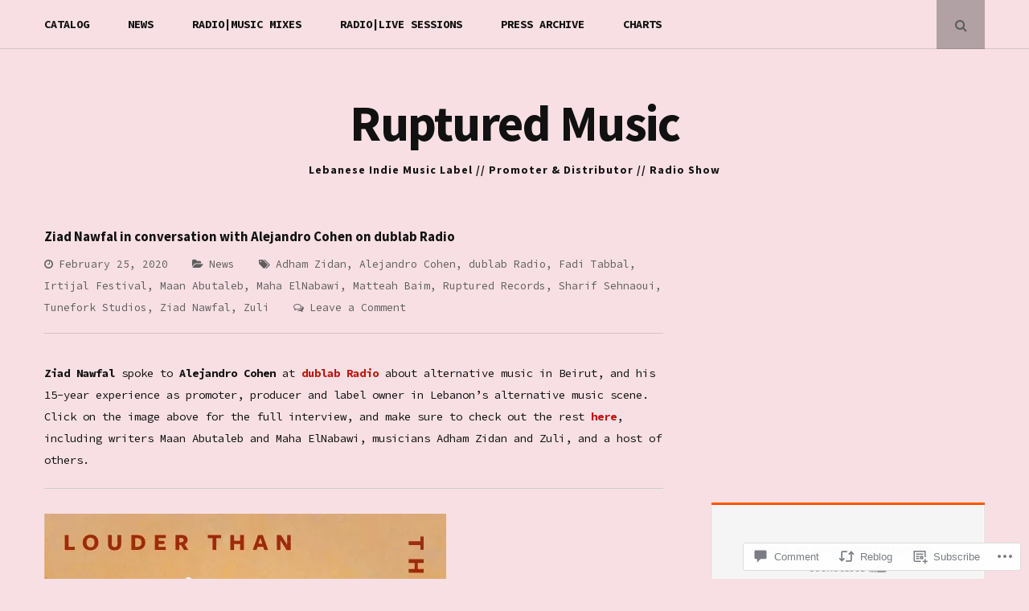

--- FILE ---
content_type: text/html; charset=UTF-8
request_url: https://rupturedonline.com/2020/02/25/ziad-nawfal-in-conversation-with-alejandro-cohen-on-dublab-radio/
body_size: 38429
content:
<!DOCTYPE html>
<html lang="en">
<head>
	<meta charset="UTF-8">
	<meta name="viewport" content="width=device-width, initial-scale=1">
	<link rel="profile" href="http://gmpg.org/xfn/11">
	<title>Ziad Nawfal in conversation with Alejandro Cohen on dublab Radio &#8211; Ruptured Music</title>
<script type="text/javascript">
  WebFontConfig = {"google":{"families":["Source+Sans+Pro:b:latin,latin-ext","Source+Code+Pro:r,i,b,bi:latin,latin-ext"]},"api_url":"https:\/\/fonts-api.wp.com\/css"};
  (function() {
    var wf = document.createElement('script');
    wf.src = '/wp-content/plugins/custom-fonts/js/webfont.js';
    wf.type = 'text/javascript';
    wf.async = 'true';
    var s = document.getElementsByTagName('script')[0];
    s.parentNode.insertBefore(wf, s);
	})();
</script><style id="jetpack-custom-fonts-css">.wf-active body, .wf-active button, .wf-active input, .wf-active select, .wf-active textarea{font-family:"Source Code Pro",monospace}.wf-active blockquote{font-family:"Source Code Pro",monospace}.wf-active .posts-navigation .post-title, .wf-active .post-navigation .post-title{font-family:"Source Code Pro",monospace}.wf-active .error404 .page-content p{font-family:"Source Code Pro",monospace}.wf-active h1, .wf-active h2, .wf-active h3, .wf-active h4, .wf-active h5, .wf-active h6{font-family:"Source Sans Pro",sans-serif;font-style:normal;font-weight:700}.wf-active h1{font-size:25.2px;font-style:normal;font-weight:700}.wf-active h2{font-size:21px;font-style:normal;font-weight:700}.wf-active h3{font-size:16.8px;font-style:normal;font-weight:700}.wf-active h4{font-size:12.6px;font-style:normal;font-weight:700}.wf-active h5{font-size:88.9px;font-style:normal;font-weight:700}.wf-active h6{font-size:7px;font-style:normal;font-weight:700}.wf-active .site-title{font-family:"Source Sans Pro",sans-serif;font-size:63px;font-weight:700;font-style:normal}.wf-active .site-description{font-family:"Source Sans Pro",sans-serif;font-style:normal;font-weight:700}.wf-active .home .featured-posts .entry-title{font-size:16.8px;font-style:normal;font-weight:700}@media screen and (max-width: 767px){.wf-active .home .featured-posts .entry-title{font-size:11.2px;font-style:normal;font-weight:700}}.wf-active .entry-author .author-heading span{font-size:12.6px;font-weight:700;font-style:normal}.wf-active .entry-author .author-heading h2{font-size:9.8px;font-style:normal;font-weight:700}.wf-active .entry-title{font-size:16.8px;font-weight:700;font-style:normal}.wf-active .sharedaddy .sd-title.sd-title{font-size:9.8px;font-weight:700;font-style:normal}.wf-active body.page .entry-title{font-weight:700;font-size:21px;font-style:normal}.wf-active .page-header .page-title{font-size:25.2px;font-weight:700;font-style:normal}.wf-active .entry-content #jp-relatedposts .jp-relatedposts-items-visual .jp-relatedposts-post h4.jp-relatedposts-post-title a{font-family:"Source Sans Pro",sans-serif;font-size:11.2px;font-style:normal;font-weight:700}.wf-active .error404 .error-image h1{font-family:"Source Sans Pro",sans-serif;font-size:87.5px;font-weight:700;font-style:normal}.wf-active .comments-title{font-size:9.8px;font-style:normal;font-weight:700}.wf-active .widget-title{font-size:12.6px;font-weight:700;font-style:normal}</style>
<meta name='robots' content='max-image-preview:large' />

<!-- Async WordPress.com Remote Login -->
<script id="wpcom_remote_login_js">
var wpcom_remote_login_extra_auth = '';
function wpcom_remote_login_remove_dom_node_id( element_id ) {
	var dom_node = document.getElementById( element_id );
	if ( dom_node ) { dom_node.parentNode.removeChild( dom_node ); }
}
function wpcom_remote_login_remove_dom_node_classes( class_name ) {
	var dom_nodes = document.querySelectorAll( '.' + class_name );
	for ( var i = 0; i < dom_nodes.length; i++ ) {
		dom_nodes[ i ].parentNode.removeChild( dom_nodes[ i ] );
	}
}
function wpcom_remote_login_final_cleanup() {
	wpcom_remote_login_remove_dom_node_classes( "wpcom_remote_login_msg" );
	wpcom_remote_login_remove_dom_node_id( "wpcom_remote_login_key" );
	wpcom_remote_login_remove_dom_node_id( "wpcom_remote_login_validate" );
	wpcom_remote_login_remove_dom_node_id( "wpcom_remote_login_js" );
	wpcom_remote_login_remove_dom_node_id( "wpcom_request_access_iframe" );
	wpcom_remote_login_remove_dom_node_id( "wpcom_request_access_styles" );
}

// Watch for messages back from the remote login
window.addEventListener( "message", function( e ) {
	if ( e.origin === "https://r-login.wordpress.com" ) {
		var data = {};
		try {
			data = JSON.parse( e.data );
		} catch( e ) {
			wpcom_remote_login_final_cleanup();
			return;
		}

		if ( data.msg === 'LOGIN' ) {
			// Clean up the login check iframe
			wpcom_remote_login_remove_dom_node_id( "wpcom_remote_login_key" );

			var id_regex = new RegExp( /^[0-9]+$/ );
			var token_regex = new RegExp( /^.*|.*|.*$/ );
			if (
				token_regex.test( data.token )
				&& id_regex.test( data.wpcomid )
			) {
				// We have everything we need to ask for a login
				var script = document.createElement( "script" );
				script.setAttribute( "id", "wpcom_remote_login_validate" );
				script.src = '/remote-login.php?wpcom_remote_login=validate'
					+ '&wpcomid=' + data.wpcomid
					+ '&token=' + encodeURIComponent( data.token )
					+ '&host=' + window.location.protocol
					+ '//' + window.location.hostname
					+ '&postid=11992'
					+ '&is_singular=1';
				document.body.appendChild( script );
			}

			return;
		}

		// Safari ITP, not logged in, so redirect
		if ( data.msg === 'LOGIN-REDIRECT' ) {
			window.location = 'https://wordpress.com/log-in?redirect_to=' + window.location.href;
			return;
		}

		// Safari ITP, storage access failed, remove the request
		if ( data.msg === 'LOGIN-REMOVE' ) {
			var css_zap = 'html { -webkit-transition: margin-top 1s; transition: margin-top 1s; } /* 9001 */ html { margin-top: 0 !important; } * html body { margin-top: 0 !important; } @media screen and ( max-width: 782px ) { html { margin-top: 0 !important; } * html body { margin-top: 0 !important; } }';
			var style_zap = document.createElement( 'style' );
			style_zap.type = 'text/css';
			style_zap.appendChild( document.createTextNode( css_zap ) );
			document.body.appendChild( style_zap );

			var e = document.getElementById( 'wpcom_request_access_iframe' );
			e.parentNode.removeChild( e );

			document.cookie = 'wordpress_com_login_access=denied; path=/; max-age=31536000';

			return;
		}

		// Safari ITP
		if ( data.msg === 'REQUEST_ACCESS' ) {
			console.log( 'request access: safari' );

			// Check ITP iframe enable/disable knob
			if ( wpcom_remote_login_extra_auth !== 'safari_itp_iframe' ) {
				return;
			}

			// If we are in a "private window" there is no ITP.
			var private_window = false;
			try {
				var opendb = window.openDatabase( null, null, null, null );
			} catch( e ) {
				private_window = true;
			}

			if ( private_window ) {
				console.log( 'private window' );
				return;
			}

			var iframe = document.createElement( 'iframe' );
			iframe.id = 'wpcom_request_access_iframe';
			iframe.setAttribute( 'scrolling', 'no' );
			iframe.setAttribute( 'sandbox', 'allow-storage-access-by-user-activation allow-scripts allow-same-origin allow-top-navigation-by-user-activation' );
			iframe.src = 'https://r-login.wordpress.com/remote-login.php?wpcom_remote_login=request_access&origin=' + encodeURIComponent( data.origin ) + '&wpcomid=' + encodeURIComponent( data.wpcomid );

			var css = 'html { -webkit-transition: margin-top 1s; transition: margin-top 1s; } /* 9001 */ html { margin-top: 46px !important; } * html body { margin-top: 46px !important; } @media screen and ( max-width: 660px ) { html { margin-top: 71px !important; } * html body { margin-top: 71px !important; } #wpcom_request_access_iframe { display: block; height: 71px !important; } } #wpcom_request_access_iframe { border: 0px; height: 46px; position: fixed; top: 0; left: 0; width: 100%; min-width: 100%; z-index: 99999; background: #23282d; } ';

			var style = document.createElement( 'style' );
			style.type = 'text/css';
			style.id = 'wpcom_request_access_styles';
			style.appendChild( document.createTextNode( css ) );
			document.body.appendChild( style );

			document.body.appendChild( iframe );
		}

		if ( data.msg === 'DONE' ) {
			wpcom_remote_login_final_cleanup();
		}
	}
}, false );

// Inject the remote login iframe after the page has had a chance to load
// more critical resources
window.addEventListener( "DOMContentLoaded", function( e ) {
	var iframe = document.createElement( "iframe" );
	iframe.style.display = "none";
	iframe.setAttribute( "scrolling", "no" );
	iframe.setAttribute( "id", "wpcom_remote_login_key" );
	iframe.src = "https://r-login.wordpress.com/remote-login.php"
		+ "?wpcom_remote_login=key"
		+ "&origin=aHR0cHM6Ly9ydXB0dXJlZG9ubGluZS5jb20%3D"
		+ "&wpcomid=4821298"
		+ "&time=" + Math.floor( Date.now() / 1000 );
	document.body.appendChild( iframe );
}, false );
</script>
<link rel='dns-prefetch' href='//s0.wp.com' />
<link rel='dns-prefetch' href='//widgets.wp.com' />
<link rel='dns-prefetch' href='//fonts-api.wp.com' />
<link rel="alternate" type="application/rss+xml" title="Ruptured Music &raquo; Feed" href="https://rupturedonline.com/feed/" />
<link rel="alternate" type="application/rss+xml" title="Ruptured Music &raquo; Comments Feed" href="https://rupturedonline.com/comments/feed/" />
<link rel="alternate" type="application/rss+xml" title="Ruptured Music &raquo; Ziad Nawfal in conversation with Alejandro Cohen on dublab&nbsp;Radio Comments Feed" href="https://rupturedonline.com/2020/02/25/ziad-nawfal-in-conversation-with-alejandro-cohen-on-dublab-radio/feed/" />
	<script type="text/javascript">
		/* <![CDATA[ */
		function addLoadEvent(func) {
			var oldonload = window.onload;
			if (typeof window.onload != 'function') {
				window.onload = func;
			} else {
				window.onload = function () {
					oldonload();
					func();
				}
			}
		}
		/* ]]> */
	</script>
	<link crossorigin='anonymous' rel='stylesheet' id='all-css-0-1' href='/_static/??-eJxtzEkKgDAMQNELWYNjcSGeRdog1Q7BpHh9UQRBXD74fDhImRQFo0DIinxeXGRYUWg222PgHCEkmz0y7OhnQasosXxUGuYC/o/ebfh+b135FMZKd02th77t1hMpiDR+&cssminify=yes' type='text/css' media='all' />
<style id='wp-emoji-styles-inline-css'>

	img.wp-smiley, img.emoji {
		display: inline !important;
		border: none !important;
		box-shadow: none !important;
		height: 1em !important;
		width: 1em !important;
		margin: 0 0.07em !important;
		vertical-align: -0.1em !important;
		background: none !important;
		padding: 0 !important;
	}
/*# sourceURL=wp-emoji-styles-inline-css */
</style>
<link crossorigin='anonymous' rel='stylesheet' id='all-css-2-1' href='/wp-content/plugins/gutenberg-core/v22.2.0/build/styles/block-library/style.css?m=1764855221i&cssminify=yes' type='text/css' media='all' />
<style id='wp-block-library-inline-css'>
.has-text-align-justify {
	text-align:justify;
}
.has-text-align-justify{text-align:justify;}

/*# sourceURL=wp-block-library-inline-css */
</style><style id='wp-block-buttons-inline-css'>
.wp-block-buttons{box-sizing:border-box}.wp-block-buttons.is-vertical{flex-direction:column}.wp-block-buttons.is-vertical>.wp-block-button:last-child{margin-bottom:0}.wp-block-buttons>.wp-block-button{display:inline-block;margin:0}.wp-block-buttons.is-content-justification-left{justify-content:flex-start}.wp-block-buttons.is-content-justification-left.is-vertical{align-items:flex-start}.wp-block-buttons.is-content-justification-center{justify-content:center}.wp-block-buttons.is-content-justification-center.is-vertical{align-items:center}.wp-block-buttons.is-content-justification-right{justify-content:flex-end}.wp-block-buttons.is-content-justification-right.is-vertical{align-items:flex-end}.wp-block-buttons.is-content-justification-space-between{justify-content:space-between}.wp-block-buttons.aligncenter{text-align:center}.wp-block-buttons:not(.is-content-justification-space-between,.is-content-justification-right,.is-content-justification-left,.is-content-justification-center) .wp-block-button.aligncenter{margin-left:auto;margin-right:auto;width:100%}.wp-block-buttons[style*=text-decoration] .wp-block-button,.wp-block-buttons[style*=text-decoration] .wp-block-button__link{text-decoration:inherit}.wp-block-buttons.has-custom-font-size .wp-block-button__link{font-size:inherit}.wp-block-buttons .wp-block-button__link{width:100%}.wp-block-button.aligncenter{text-align:center}
/*# sourceURL=/wp-content/plugins/gutenberg-core/v22.2.0/build/styles/block-library/buttons/style.css */
</style>
<style id='wp-block-embed-inline-css'>
.wp-block-embed.alignleft,.wp-block-embed.alignright,.wp-block[data-align=left]>[data-type="core/embed"],.wp-block[data-align=right]>[data-type="core/embed"]{max-width:360px;width:100%}.wp-block-embed.alignleft .wp-block-embed__wrapper,.wp-block-embed.alignright .wp-block-embed__wrapper,.wp-block[data-align=left]>[data-type="core/embed"] .wp-block-embed__wrapper,.wp-block[data-align=right]>[data-type="core/embed"] .wp-block-embed__wrapper{min-width:280px}.wp-block-cover .wp-block-embed{min-height:240px;min-width:320px}.wp-block-group.is-layout-flex .wp-block-embed{flex:1 1 0%;min-width:0}.wp-block-embed{overflow-wrap:break-word}.wp-block-embed :where(figcaption){margin-bottom:1em;margin-top:.5em}.wp-block-embed iframe{max-width:100%}.wp-block-embed__wrapper{position:relative}.wp-embed-responsive .wp-has-aspect-ratio .wp-block-embed__wrapper:before{content:"";display:block;padding-top:50%}.wp-embed-responsive .wp-has-aspect-ratio iframe{bottom:0;height:100%;left:0;position:absolute;right:0;top:0;width:100%}.wp-embed-responsive .wp-embed-aspect-21-9 .wp-block-embed__wrapper:before{padding-top:42.85%}.wp-embed-responsive .wp-embed-aspect-18-9 .wp-block-embed__wrapper:before{padding-top:50%}.wp-embed-responsive .wp-embed-aspect-16-9 .wp-block-embed__wrapper:before{padding-top:56.25%}.wp-embed-responsive .wp-embed-aspect-4-3 .wp-block-embed__wrapper:before{padding-top:75%}.wp-embed-responsive .wp-embed-aspect-1-1 .wp-block-embed__wrapper:before{padding-top:100%}.wp-embed-responsive .wp-embed-aspect-9-16 .wp-block-embed__wrapper:before{padding-top:177.77%}.wp-embed-responsive .wp-embed-aspect-1-2 .wp-block-embed__wrapper:before{padding-top:200%}
/*# sourceURL=/wp-content/plugins/gutenberg-core/v22.2.0/build/styles/block-library/embed/style.css */
</style>
<style id='wp-block-embed-theme-inline-css'>
.wp-block-embed :where(figcaption){color:#555;font-size:13px;text-align:center}.is-dark-theme .wp-block-embed :where(figcaption){color:#ffffffa6}.wp-block-embed{margin:0 0 1em}
/*# sourceURL=/wp-content/plugins/gutenberg-core/v22.2.0/build/styles/block-library/embed/theme.css */
</style>
<link crossorigin='anonymous' rel='stylesheet' id='all-css-8-2' href='/_static/??-eJzTLy/QzcxLzilNSS3WzyrWz01NyUxMzUnNTc0rQeEU5CRWphbp5qSmJyZX6uVm5uklFxfr6OPTDpRD5sM02efaGpoZmFkYGRuZGmQBAHPvL0Y=&cssminify=yes' type='text/css' media='all' />
<style id='wp-block-button-inline-css'>
.wp-block-button__link{align-content:center;box-sizing:border-box;cursor:pointer;display:inline-block;height:100%;text-align:center;word-break:break-word}.wp-block-button__link.aligncenter{text-align:center}.wp-block-button__link.alignright{text-align:right}:where(.wp-block-button__link){border-radius:9999px;box-shadow:none;padding:calc(.667em + 2px) calc(1.333em + 2px);text-decoration:none}.wp-block-button[style*=text-decoration] .wp-block-button__link{text-decoration:inherit}.wp-block-buttons>.wp-block-button.has-custom-width{max-width:none}.wp-block-buttons>.wp-block-button.has-custom-width .wp-block-button__link{width:100%}.wp-block-buttons>.wp-block-button.has-custom-font-size .wp-block-button__link{font-size:inherit}.wp-block-buttons>.wp-block-button.wp-block-button__width-25{width:calc(25% - var(--wp--style--block-gap, .5em)*.75)}.wp-block-buttons>.wp-block-button.wp-block-button__width-50{width:calc(50% - var(--wp--style--block-gap, .5em)*.5)}.wp-block-buttons>.wp-block-button.wp-block-button__width-75{width:calc(75% - var(--wp--style--block-gap, .5em)*.25)}.wp-block-buttons>.wp-block-button.wp-block-button__width-100{flex-basis:100%;width:100%}.wp-block-buttons.is-vertical>.wp-block-button.wp-block-button__width-25{width:25%}.wp-block-buttons.is-vertical>.wp-block-button.wp-block-button__width-50{width:50%}.wp-block-buttons.is-vertical>.wp-block-button.wp-block-button__width-75{width:75%}.wp-block-button.is-style-squared,.wp-block-button__link.wp-block-button.is-style-squared{border-radius:0}.wp-block-button.no-border-radius,.wp-block-button__link.no-border-radius{border-radius:0!important}:root :where(.wp-block-button .wp-block-button__link.is-style-outline),:root :where(.wp-block-button.is-style-outline>.wp-block-button__link){border:2px solid;padding:.667em 1.333em}:root :where(.wp-block-button .wp-block-button__link.is-style-outline:not(.has-text-color)),:root :where(.wp-block-button.is-style-outline>.wp-block-button__link:not(.has-text-color)){color:currentColor}:root :where(.wp-block-button .wp-block-button__link.is-style-outline:not(.has-background)),:root :where(.wp-block-button.is-style-outline>.wp-block-button__link:not(.has-background)){background-color:initial;background-image:none}
/*# sourceURL=/wp-content/plugins/gutenberg-core/v22.2.0/build/styles/block-library/button/style.css */
</style>
<style id='global-styles-inline-css'>
:root{--wp--preset--aspect-ratio--square: 1;--wp--preset--aspect-ratio--4-3: 4/3;--wp--preset--aspect-ratio--3-4: 3/4;--wp--preset--aspect-ratio--3-2: 3/2;--wp--preset--aspect-ratio--2-3: 2/3;--wp--preset--aspect-ratio--16-9: 16/9;--wp--preset--aspect-ratio--9-16: 9/16;--wp--preset--color--black: #111;--wp--preset--color--cyan-bluish-gray: #abb8c3;--wp--preset--color--white: #fff;--wp--preset--color--pale-pink: #f78da7;--wp--preset--color--vivid-red: #cf2e2e;--wp--preset--color--luminous-vivid-orange: #ff6900;--wp--preset--color--luminous-vivid-amber: #fcb900;--wp--preset--color--light-green-cyan: #7bdcb5;--wp--preset--color--vivid-green-cyan: #00d084;--wp--preset--color--pale-cyan-blue: #8ed1fc;--wp--preset--color--vivid-cyan-blue: #0693e3;--wp--preset--color--vivid-purple: #9b51e0;--wp--preset--color--accent: #f06560;--wp--preset--color--gray: #888;--wp--preset--color--light-gray: #dedede;--wp--preset--gradient--vivid-cyan-blue-to-vivid-purple: linear-gradient(135deg,rgb(6,147,227) 0%,rgb(155,81,224) 100%);--wp--preset--gradient--light-green-cyan-to-vivid-green-cyan: linear-gradient(135deg,rgb(122,220,180) 0%,rgb(0,208,130) 100%);--wp--preset--gradient--luminous-vivid-amber-to-luminous-vivid-orange: linear-gradient(135deg,rgb(252,185,0) 0%,rgb(255,105,0) 100%);--wp--preset--gradient--luminous-vivid-orange-to-vivid-red: linear-gradient(135deg,rgb(255,105,0) 0%,rgb(207,46,46) 100%);--wp--preset--gradient--very-light-gray-to-cyan-bluish-gray: linear-gradient(135deg,rgb(238,238,238) 0%,rgb(169,184,195) 100%);--wp--preset--gradient--cool-to-warm-spectrum: linear-gradient(135deg,rgb(74,234,220) 0%,rgb(151,120,209) 20%,rgb(207,42,186) 40%,rgb(238,44,130) 60%,rgb(251,105,98) 80%,rgb(254,248,76) 100%);--wp--preset--gradient--blush-light-purple: linear-gradient(135deg,rgb(255,206,236) 0%,rgb(152,150,240) 100%);--wp--preset--gradient--blush-bordeaux: linear-gradient(135deg,rgb(254,205,165) 0%,rgb(254,45,45) 50%,rgb(107,0,62) 100%);--wp--preset--gradient--luminous-dusk: linear-gradient(135deg,rgb(255,203,112) 0%,rgb(199,81,192) 50%,rgb(65,88,208) 100%);--wp--preset--gradient--pale-ocean: linear-gradient(135deg,rgb(255,245,203) 0%,rgb(182,227,212) 50%,rgb(51,167,181) 100%);--wp--preset--gradient--electric-grass: linear-gradient(135deg,rgb(202,248,128) 0%,rgb(113,206,126) 100%);--wp--preset--gradient--midnight: linear-gradient(135deg,rgb(2,3,129) 0%,rgb(40,116,252) 100%);--wp--preset--font-size--small: 12px;--wp--preset--font-size--medium: 20px;--wp--preset--font-size--large: 18px;--wp--preset--font-size--x-large: 42px;--wp--preset--font-size--normal: 14px;--wp--preset--font-size--larger: 24px;--wp--preset--font-size--huge: 30px;--wp--preset--font-family--albert-sans: 'Albert Sans', sans-serif;--wp--preset--font-family--alegreya: Alegreya, serif;--wp--preset--font-family--arvo: Arvo, serif;--wp--preset--font-family--bodoni-moda: 'Bodoni Moda', serif;--wp--preset--font-family--bricolage-grotesque: 'Bricolage Grotesque', sans-serif;--wp--preset--font-family--cabin: Cabin, sans-serif;--wp--preset--font-family--chivo: Chivo, sans-serif;--wp--preset--font-family--commissioner: Commissioner, sans-serif;--wp--preset--font-family--cormorant: Cormorant, serif;--wp--preset--font-family--courier-prime: 'Courier Prime', monospace;--wp--preset--font-family--crimson-pro: 'Crimson Pro', serif;--wp--preset--font-family--dm-mono: 'DM Mono', monospace;--wp--preset--font-family--dm-sans: 'DM Sans', sans-serif;--wp--preset--font-family--dm-serif-display: 'DM Serif Display', serif;--wp--preset--font-family--domine: Domine, serif;--wp--preset--font-family--eb-garamond: 'EB Garamond', serif;--wp--preset--font-family--epilogue: Epilogue, sans-serif;--wp--preset--font-family--fahkwang: Fahkwang, sans-serif;--wp--preset--font-family--figtree: Figtree, sans-serif;--wp--preset--font-family--fira-sans: 'Fira Sans', sans-serif;--wp--preset--font-family--fjalla-one: 'Fjalla One', sans-serif;--wp--preset--font-family--fraunces: Fraunces, serif;--wp--preset--font-family--gabarito: Gabarito, system-ui;--wp--preset--font-family--ibm-plex-mono: 'IBM Plex Mono', monospace;--wp--preset--font-family--ibm-plex-sans: 'IBM Plex Sans', sans-serif;--wp--preset--font-family--ibarra-real-nova: 'Ibarra Real Nova', serif;--wp--preset--font-family--instrument-serif: 'Instrument Serif', serif;--wp--preset--font-family--inter: Inter, sans-serif;--wp--preset--font-family--josefin-sans: 'Josefin Sans', sans-serif;--wp--preset--font-family--jost: Jost, sans-serif;--wp--preset--font-family--libre-baskerville: 'Libre Baskerville', serif;--wp--preset--font-family--libre-franklin: 'Libre Franklin', sans-serif;--wp--preset--font-family--literata: Literata, serif;--wp--preset--font-family--lora: Lora, serif;--wp--preset--font-family--merriweather: Merriweather, serif;--wp--preset--font-family--montserrat: Montserrat, sans-serif;--wp--preset--font-family--newsreader: Newsreader, serif;--wp--preset--font-family--noto-sans-mono: 'Noto Sans Mono', sans-serif;--wp--preset--font-family--nunito: Nunito, sans-serif;--wp--preset--font-family--open-sans: 'Open Sans', sans-serif;--wp--preset--font-family--overpass: Overpass, sans-serif;--wp--preset--font-family--pt-serif: 'PT Serif', serif;--wp--preset--font-family--petrona: Petrona, serif;--wp--preset--font-family--piazzolla: Piazzolla, serif;--wp--preset--font-family--playfair-display: 'Playfair Display', serif;--wp--preset--font-family--plus-jakarta-sans: 'Plus Jakarta Sans', sans-serif;--wp--preset--font-family--poppins: Poppins, sans-serif;--wp--preset--font-family--raleway: Raleway, sans-serif;--wp--preset--font-family--roboto: Roboto, sans-serif;--wp--preset--font-family--roboto-slab: 'Roboto Slab', serif;--wp--preset--font-family--rubik: Rubik, sans-serif;--wp--preset--font-family--rufina: Rufina, serif;--wp--preset--font-family--sora: Sora, sans-serif;--wp--preset--font-family--source-sans-3: 'Source Sans 3', sans-serif;--wp--preset--font-family--source-serif-4: 'Source Serif 4', serif;--wp--preset--font-family--space-mono: 'Space Mono', monospace;--wp--preset--font-family--syne: Syne, sans-serif;--wp--preset--font-family--texturina: Texturina, serif;--wp--preset--font-family--urbanist: Urbanist, sans-serif;--wp--preset--font-family--work-sans: 'Work Sans', sans-serif;--wp--preset--spacing--20: 0.44rem;--wp--preset--spacing--30: 0.67rem;--wp--preset--spacing--40: 1rem;--wp--preset--spacing--50: 1.5rem;--wp--preset--spacing--60: 2.25rem;--wp--preset--spacing--70: 3.38rem;--wp--preset--spacing--80: 5.06rem;--wp--preset--shadow--natural: 6px 6px 9px rgba(0, 0, 0, 0.2);--wp--preset--shadow--deep: 12px 12px 50px rgba(0, 0, 0, 0.4);--wp--preset--shadow--sharp: 6px 6px 0px rgba(0, 0, 0, 0.2);--wp--preset--shadow--outlined: 6px 6px 0px -3px rgb(255, 255, 255), 6px 6px rgb(0, 0, 0);--wp--preset--shadow--crisp: 6px 6px 0px rgb(0, 0, 0);}:where(.is-layout-flex){gap: 0.5em;}:where(.is-layout-grid){gap: 0.5em;}body .is-layout-flex{display: flex;}.is-layout-flex{flex-wrap: wrap;align-items: center;}.is-layout-flex > :is(*, div){margin: 0;}body .is-layout-grid{display: grid;}.is-layout-grid > :is(*, div){margin: 0;}:where(.wp-block-columns.is-layout-flex){gap: 2em;}:where(.wp-block-columns.is-layout-grid){gap: 2em;}:where(.wp-block-post-template.is-layout-flex){gap: 1.25em;}:where(.wp-block-post-template.is-layout-grid){gap: 1.25em;}.has-black-color{color: var(--wp--preset--color--black) !important;}.has-cyan-bluish-gray-color{color: var(--wp--preset--color--cyan-bluish-gray) !important;}.has-white-color{color: var(--wp--preset--color--white) !important;}.has-pale-pink-color{color: var(--wp--preset--color--pale-pink) !important;}.has-vivid-red-color{color: var(--wp--preset--color--vivid-red) !important;}.has-luminous-vivid-orange-color{color: var(--wp--preset--color--luminous-vivid-orange) !important;}.has-luminous-vivid-amber-color{color: var(--wp--preset--color--luminous-vivid-amber) !important;}.has-light-green-cyan-color{color: var(--wp--preset--color--light-green-cyan) !important;}.has-vivid-green-cyan-color{color: var(--wp--preset--color--vivid-green-cyan) !important;}.has-pale-cyan-blue-color{color: var(--wp--preset--color--pale-cyan-blue) !important;}.has-vivid-cyan-blue-color{color: var(--wp--preset--color--vivid-cyan-blue) !important;}.has-vivid-purple-color{color: var(--wp--preset--color--vivid-purple) !important;}.has-black-background-color{background-color: var(--wp--preset--color--black) !important;}.has-cyan-bluish-gray-background-color{background-color: var(--wp--preset--color--cyan-bluish-gray) !important;}.has-white-background-color{background-color: var(--wp--preset--color--white) !important;}.has-pale-pink-background-color{background-color: var(--wp--preset--color--pale-pink) !important;}.has-vivid-red-background-color{background-color: var(--wp--preset--color--vivid-red) !important;}.has-luminous-vivid-orange-background-color{background-color: var(--wp--preset--color--luminous-vivid-orange) !important;}.has-luminous-vivid-amber-background-color{background-color: var(--wp--preset--color--luminous-vivid-amber) !important;}.has-light-green-cyan-background-color{background-color: var(--wp--preset--color--light-green-cyan) !important;}.has-vivid-green-cyan-background-color{background-color: var(--wp--preset--color--vivid-green-cyan) !important;}.has-pale-cyan-blue-background-color{background-color: var(--wp--preset--color--pale-cyan-blue) !important;}.has-vivid-cyan-blue-background-color{background-color: var(--wp--preset--color--vivid-cyan-blue) !important;}.has-vivid-purple-background-color{background-color: var(--wp--preset--color--vivid-purple) !important;}.has-black-border-color{border-color: var(--wp--preset--color--black) !important;}.has-cyan-bluish-gray-border-color{border-color: var(--wp--preset--color--cyan-bluish-gray) !important;}.has-white-border-color{border-color: var(--wp--preset--color--white) !important;}.has-pale-pink-border-color{border-color: var(--wp--preset--color--pale-pink) !important;}.has-vivid-red-border-color{border-color: var(--wp--preset--color--vivid-red) !important;}.has-luminous-vivid-orange-border-color{border-color: var(--wp--preset--color--luminous-vivid-orange) !important;}.has-luminous-vivid-amber-border-color{border-color: var(--wp--preset--color--luminous-vivid-amber) !important;}.has-light-green-cyan-border-color{border-color: var(--wp--preset--color--light-green-cyan) !important;}.has-vivid-green-cyan-border-color{border-color: var(--wp--preset--color--vivid-green-cyan) !important;}.has-pale-cyan-blue-border-color{border-color: var(--wp--preset--color--pale-cyan-blue) !important;}.has-vivid-cyan-blue-border-color{border-color: var(--wp--preset--color--vivid-cyan-blue) !important;}.has-vivid-purple-border-color{border-color: var(--wp--preset--color--vivid-purple) !important;}.has-vivid-cyan-blue-to-vivid-purple-gradient-background{background: var(--wp--preset--gradient--vivid-cyan-blue-to-vivid-purple) !important;}.has-light-green-cyan-to-vivid-green-cyan-gradient-background{background: var(--wp--preset--gradient--light-green-cyan-to-vivid-green-cyan) !important;}.has-luminous-vivid-amber-to-luminous-vivid-orange-gradient-background{background: var(--wp--preset--gradient--luminous-vivid-amber-to-luminous-vivid-orange) !important;}.has-luminous-vivid-orange-to-vivid-red-gradient-background{background: var(--wp--preset--gradient--luminous-vivid-orange-to-vivid-red) !important;}.has-very-light-gray-to-cyan-bluish-gray-gradient-background{background: var(--wp--preset--gradient--very-light-gray-to-cyan-bluish-gray) !important;}.has-cool-to-warm-spectrum-gradient-background{background: var(--wp--preset--gradient--cool-to-warm-spectrum) !important;}.has-blush-light-purple-gradient-background{background: var(--wp--preset--gradient--blush-light-purple) !important;}.has-blush-bordeaux-gradient-background{background: var(--wp--preset--gradient--blush-bordeaux) !important;}.has-luminous-dusk-gradient-background{background: var(--wp--preset--gradient--luminous-dusk) !important;}.has-pale-ocean-gradient-background{background: var(--wp--preset--gradient--pale-ocean) !important;}.has-electric-grass-gradient-background{background: var(--wp--preset--gradient--electric-grass) !important;}.has-midnight-gradient-background{background: var(--wp--preset--gradient--midnight) !important;}.has-small-font-size{font-size: var(--wp--preset--font-size--small) !important;}.has-medium-font-size{font-size: var(--wp--preset--font-size--medium) !important;}.has-large-font-size{font-size: var(--wp--preset--font-size--large) !important;}.has-x-large-font-size{font-size: var(--wp--preset--font-size--x-large) !important;}.has-albert-sans-font-family{font-family: var(--wp--preset--font-family--albert-sans) !important;}.has-alegreya-font-family{font-family: var(--wp--preset--font-family--alegreya) !important;}.has-arvo-font-family{font-family: var(--wp--preset--font-family--arvo) !important;}.has-bodoni-moda-font-family{font-family: var(--wp--preset--font-family--bodoni-moda) !important;}.has-bricolage-grotesque-font-family{font-family: var(--wp--preset--font-family--bricolage-grotesque) !important;}.has-cabin-font-family{font-family: var(--wp--preset--font-family--cabin) !important;}.has-chivo-font-family{font-family: var(--wp--preset--font-family--chivo) !important;}.has-commissioner-font-family{font-family: var(--wp--preset--font-family--commissioner) !important;}.has-cormorant-font-family{font-family: var(--wp--preset--font-family--cormorant) !important;}.has-courier-prime-font-family{font-family: var(--wp--preset--font-family--courier-prime) !important;}.has-crimson-pro-font-family{font-family: var(--wp--preset--font-family--crimson-pro) !important;}.has-dm-mono-font-family{font-family: var(--wp--preset--font-family--dm-mono) !important;}.has-dm-sans-font-family{font-family: var(--wp--preset--font-family--dm-sans) !important;}.has-dm-serif-display-font-family{font-family: var(--wp--preset--font-family--dm-serif-display) !important;}.has-domine-font-family{font-family: var(--wp--preset--font-family--domine) !important;}.has-eb-garamond-font-family{font-family: var(--wp--preset--font-family--eb-garamond) !important;}.has-epilogue-font-family{font-family: var(--wp--preset--font-family--epilogue) !important;}.has-fahkwang-font-family{font-family: var(--wp--preset--font-family--fahkwang) !important;}.has-figtree-font-family{font-family: var(--wp--preset--font-family--figtree) !important;}.has-fira-sans-font-family{font-family: var(--wp--preset--font-family--fira-sans) !important;}.has-fjalla-one-font-family{font-family: var(--wp--preset--font-family--fjalla-one) !important;}.has-fraunces-font-family{font-family: var(--wp--preset--font-family--fraunces) !important;}.has-gabarito-font-family{font-family: var(--wp--preset--font-family--gabarito) !important;}.has-ibm-plex-mono-font-family{font-family: var(--wp--preset--font-family--ibm-plex-mono) !important;}.has-ibm-plex-sans-font-family{font-family: var(--wp--preset--font-family--ibm-plex-sans) !important;}.has-ibarra-real-nova-font-family{font-family: var(--wp--preset--font-family--ibarra-real-nova) !important;}.has-instrument-serif-font-family{font-family: var(--wp--preset--font-family--instrument-serif) !important;}.has-inter-font-family{font-family: var(--wp--preset--font-family--inter) !important;}.has-josefin-sans-font-family{font-family: var(--wp--preset--font-family--josefin-sans) !important;}.has-jost-font-family{font-family: var(--wp--preset--font-family--jost) !important;}.has-libre-baskerville-font-family{font-family: var(--wp--preset--font-family--libre-baskerville) !important;}.has-libre-franklin-font-family{font-family: var(--wp--preset--font-family--libre-franklin) !important;}.has-literata-font-family{font-family: var(--wp--preset--font-family--literata) !important;}.has-lora-font-family{font-family: var(--wp--preset--font-family--lora) !important;}.has-merriweather-font-family{font-family: var(--wp--preset--font-family--merriweather) !important;}.has-montserrat-font-family{font-family: var(--wp--preset--font-family--montserrat) !important;}.has-newsreader-font-family{font-family: var(--wp--preset--font-family--newsreader) !important;}.has-noto-sans-mono-font-family{font-family: var(--wp--preset--font-family--noto-sans-mono) !important;}.has-nunito-font-family{font-family: var(--wp--preset--font-family--nunito) !important;}.has-open-sans-font-family{font-family: var(--wp--preset--font-family--open-sans) !important;}.has-overpass-font-family{font-family: var(--wp--preset--font-family--overpass) !important;}.has-pt-serif-font-family{font-family: var(--wp--preset--font-family--pt-serif) !important;}.has-petrona-font-family{font-family: var(--wp--preset--font-family--petrona) !important;}.has-piazzolla-font-family{font-family: var(--wp--preset--font-family--piazzolla) !important;}.has-playfair-display-font-family{font-family: var(--wp--preset--font-family--playfair-display) !important;}.has-plus-jakarta-sans-font-family{font-family: var(--wp--preset--font-family--plus-jakarta-sans) !important;}.has-poppins-font-family{font-family: var(--wp--preset--font-family--poppins) !important;}.has-raleway-font-family{font-family: var(--wp--preset--font-family--raleway) !important;}.has-roboto-font-family{font-family: var(--wp--preset--font-family--roboto) !important;}.has-roboto-slab-font-family{font-family: var(--wp--preset--font-family--roboto-slab) !important;}.has-rubik-font-family{font-family: var(--wp--preset--font-family--rubik) !important;}.has-rufina-font-family{font-family: var(--wp--preset--font-family--rufina) !important;}.has-sora-font-family{font-family: var(--wp--preset--font-family--sora) !important;}.has-source-sans-3-font-family{font-family: var(--wp--preset--font-family--source-sans-3) !important;}.has-source-serif-4-font-family{font-family: var(--wp--preset--font-family--source-serif-4) !important;}.has-space-mono-font-family{font-family: var(--wp--preset--font-family--space-mono) !important;}.has-syne-font-family{font-family: var(--wp--preset--font-family--syne) !important;}.has-texturina-font-family{font-family: var(--wp--preset--font-family--texturina) !important;}.has-urbanist-font-family{font-family: var(--wp--preset--font-family--urbanist) !important;}.has-work-sans-font-family{font-family: var(--wp--preset--font-family--work-sans) !important;}
/*# sourceURL=global-styles-inline-css */
</style>

<style id='classic-theme-styles-inline-css'>
/*! This file is auto-generated */
.wp-block-button__link{color:#fff;background-color:#32373c;border-radius:9999px;box-shadow:none;text-decoration:none;padding:calc(.667em + 2px) calc(1.333em + 2px);font-size:1.125em}.wp-block-file__button{background:#32373c;color:#fff;text-decoration:none}
/*# sourceURL=/wp-includes/css/classic-themes.min.css */
</style>
<link crossorigin='anonymous' rel='stylesheet' id='all-css-4-1' href='/_static/??-eJx9jksOwjAMRC9EcCsEFQvEUVA+FqTUSRQ77fVxVbEBxMaSZ+bZA0sxPifBJEDNlKndY2LwuaLqVKyAJghDtDghaWzvmXfwG1uKMsa5UpHZ6KTYyMhDQf7HjSjF+qdRaTuxGcAtvb3bjCnkCrZJJisS/RcFXD24FqcAM1ann1VcK/Pnvna50qUfTl3XH8+HYXwBNR1jhQ==&cssminify=yes' type='text/css' media='all' />
<link rel='stylesheet' id='verbum-gutenberg-css-css' href='https://widgets.wp.com/verbum-block-editor/block-editor.css?ver=1738686361' media='all' />
<link rel='stylesheet' id='floral-fonts-css' href='https://fonts-api.wp.com/css?family=Playfair+Display%3A400%2C400i%2C700%2C700i%7COpen+Sans%3A400%2C400i%2C700%2C700i&#038;subset=latin%2Clatin-ext&#038;ver=6.9-RC2-61304' media='all' />
<link crossorigin='anonymous' rel='stylesheet' id='all-css-8-1' href='/_static/??-eJyFjcEKAjEMRH/IbrbI6kn8llrSWkma0rQs/r3VyyILepsZ3mNgLcZLbpgbtDsyKpSKnDpDIKmOwKtCGIRxK6owTpzyNMYD/FW1PQl3LHdTqMeUFSreSOKI8XOz1V9SRDEk3rUk+auYQC7Vt3rliz0d52U+W7s8XsZpVMw=&cssminify=yes' type='text/css' media='all' />
<link crossorigin='anonymous' rel='stylesheet' id='print-css-9-1' href='/wp-content/mu-plugins/global-print/global-print.css?m=1465851035i&cssminify=yes' type='text/css' media='print' />
<style id='jetpack-global-styles-frontend-style-inline-css'>
:root { --font-headings: unset; --font-base: unset; --font-headings-default: -apple-system,BlinkMacSystemFont,"Segoe UI",Roboto,Oxygen-Sans,Ubuntu,Cantarell,"Helvetica Neue",sans-serif; --font-base-default: -apple-system,BlinkMacSystemFont,"Segoe UI",Roboto,Oxygen-Sans,Ubuntu,Cantarell,"Helvetica Neue",sans-serif;}
/*# sourceURL=jetpack-global-styles-frontend-style-inline-css */
</style>
<link crossorigin='anonymous' rel='stylesheet' id='all-css-12-1' href='/_static/??-eJyNjcsKAjEMRX/IGtQZBxfip0hMS9sxTYppGfx7H7gRN+7ugcs5sFRHKi1Ig9Jd5R6zGMyhVaTrh8G6QFHfORhYwlvw6P39PbPENZmt4G/ROQuBKWVkxxrVvuBH1lIoz2waILJekF+HUzlupnG3nQ77YZwfuRJIaQ==&cssminify=yes' type='text/css' media='all' />
<script type="text/javascript" id="jetpack_related-posts-js-extra">
/* <![CDATA[ */
var related_posts_js_options = {"post_heading":"h4"};
//# sourceURL=jetpack_related-posts-js-extra
/* ]]> */
</script>
<script type="text/javascript" id="wpcom-actionbar-placeholder-js-extra">
/* <![CDATA[ */
var actionbardata = {"siteID":"4821298","postID":"11992","siteURL":"https://rupturedonline.com","xhrURL":"https://rupturedonline.com/wp-admin/admin-ajax.php","nonce":"49b2c6b157","isLoggedIn":"","statusMessage":"","subsEmailDefault":"instantly","proxyScriptUrl":"https://s0.wp.com/wp-content/js/wpcom-proxy-request.js?m=1513050504i&amp;ver=20211021","shortlink":"https://wp.me/pkeeS-37q","i18n":{"followedText":"New posts from this site will now appear in your \u003Ca href=\"https://wordpress.com/reader\"\u003EReader\u003C/a\u003E","foldBar":"Collapse this bar","unfoldBar":"Expand this bar","shortLinkCopied":"Shortlink copied to clipboard."}};
//# sourceURL=wpcom-actionbar-placeholder-js-extra
/* ]]> */
</script>
<script type="text/javascript" id="jetpack-mu-wpcom-settings-js-before">
/* <![CDATA[ */
var JETPACK_MU_WPCOM_SETTINGS = {"assetsUrl":"https://s0.wp.com/wp-content/mu-plugins/jetpack-mu-wpcom-plugin/sun/jetpack_vendor/automattic/jetpack-mu-wpcom/src/build/"};
//# sourceURL=jetpack-mu-wpcom-settings-js-before
/* ]]> */
</script>
<script crossorigin='anonymous' type='text/javascript'  src='/_static/??-eJx1jcEOwiAQRH9IunJo2ovxU0yFTQPCguyS2r8XE0zqwdNkMi9vYMvKJBIkgVhVDnV1xOBR8mIevQNXgpsjA/fqgoWCYRG0KicW/m1DdDR4PsHB6xsTROWSXvt3a7JQLfJn9M+KZe9xFPyFVHRraacdvsaLnsbxrPU0z/4NC+ROAA=='></script>
<script type="text/javascript" id="rlt-proxy-js-after">
/* <![CDATA[ */
	rltInitialize( {"token":null,"iframeOrigins":["https:\/\/widgets.wp.com"]} );
//# sourceURL=rlt-proxy-js-after
/* ]]> */
</script>
<link rel="EditURI" type="application/rsd+xml" title="RSD" href="https://ruptured.wordpress.com/xmlrpc.php?rsd" />
<meta name="generator" content="WordPress.com" />
<link rel="canonical" href="https://rupturedonline.com/2020/02/25/ziad-nawfal-in-conversation-with-alejandro-cohen-on-dublab-radio/" />
<link rel='shortlink' href='https://wp.me/pkeeS-37q' />
<link rel="alternate" type="application/json+oembed" href="https://public-api.wordpress.com/oembed/?format=json&amp;url=https%3A%2F%2Frupturedonline.com%2F2020%2F02%2F25%2Fziad-nawfal-in-conversation-with-alejandro-cohen-on-dublab-radio%2F&amp;for=wpcom-auto-discovery" /><link rel="alternate" type="application/xml+oembed" href="https://public-api.wordpress.com/oembed/?format=xml&amp;url=https%3A%2F%2Frupturedonline.com%2F2020%2F02%2F25%2Fziad-nawfal-in-conversation-with-alejandro-cohen-on-dublab-radio%2F&amp;for=wpcom-auto-discovery" />
<!-- Jetpack Open Graph Tags -->
<meta property="og:type" content="article" />
<meta property="og:title" content="Ziad Nawfal in conversation with Alejandro Cohen on dublab Radio" />
<meta property="og:url" content="https://rupturedonline.com/2020/02/25/ziad-nawfal-in-conversation-with-alejandro-cohen-on-dublab-radio/" />
<meta property="og:description" content="Ziad Nawfal spoke to Alejandro Cohen at dublab Radio about alternative music in Beirut, and his 15-year experience as promoter, producer and label owner in Lebanon&#8217;s alternative music scene. …" />
<meta property="article:published_time" content="2020-02-25T16:00:54+00:00" />
<meta property="article:modified_time" content="2020-06-04T17:06:59+00:00" />
<meta property="og:site_name" content="Ruptured Music" />
<meta property="og:image" content="https://rupturedonline.com/wp-content/uploads/2020/02/louder_than_the_noise.jpg" />
<meta property="og:image:secure_url" content="https://rupturedonline.com/wp-content/uploads/2020/02/louder_than_the_noise.jpg" />
<meta property="og:image:width" content="500" />
<meta property="og:image:height" content="500" />
<meta property="og:image:alt" content="" />
<meta property="og:locale" content="en_US" />
<meta property="article:publisher" content="https://www.facebook.com/WordPresscom" />
<meta name="twitter:creator" content="@rupturedonline" />
<meta name="twitter:text:title" content="Ziad Nawfal in conversation with Alejandro Cohen on dublab&nbsp;Radio" />
<meta name="twitter:image" content="https://rupturedonline.com/wp-content/uploads/2020/02/louder_than_the_noise.jpg?w=640" />
<meta name="twitter:card" content="summary_large_image" />

<!-- End Jetpack Open Graph Tags -->
<link rel='openid.server' href='https://rupturedonline.com/?openidserver=1' />
<link rel='openid.delegate' href='https://rupturedonline.com/' />
<link rel="search" type="application/opensearchdescription+xml" href="https://rupturedonline.com/osd.xml" title="Ruptured Music" />
<link rel="search" type="application/opensearchdescription+xml" href="https://s1.wp.com/opensearch.xml" title="WordPress.com" />
<meta name="theme-color" content="#f7dfe3" />
<meta name="description" content="Ziad Nawfal spoke to Alejandro Cohen at dublab Radio about alternative music in Beirut, and his 15-year experience as promoter, producer and label owner in Lebanon&#039;s alternative music scene. Click on the image above for the full interview, and make sure to check out the rest here, including writers Maan Abutaleb and Maha ElNabawi, musicians&hellip;" />
<style type="text/css" id="custom-background-css">
body.custom-background { background-color: #f7dfe3; }
</style>
	<style type="text/css" id="custom-colors-css">.slick-loading .slick-list,
			ins,
			mark { background-color: #ffffff;}
.content-area #infinite-handle span,
			.entry-content blockquote,
			.entry-content blockquote a:hover,
			.featured-posts .entry-meta .posted-on,
			.featured-posts .entry-title,
			.featured-posts .slick-next i,
			.featured-posts .slick-prev i,
			.hentry.format-quote,
			.hentry.format-quote a,
			.mobile-menu .current-menu-item > a,
			.header-search > .header-search__click i,
			.mobile-menu .dropdown-toggle,
			.mobile-menu a:hover,
			.pagination .current,
			.pagination a,
			.pagination a:active,
			.pagination a:focus,
			.pagination a:hover,
			.pagination a:visited,
			.pagination span,
			.scroll-to-top,
			.scroll-to-top i,
			.search-form .search-submit i,
			.site-footer .menu a,
			.site-footer .menu a:before,
			.site-footer .site-info,
			.site-footer .site-info a:hover,
			.slick-next,
			.slick-prev,
			.widget-area .tagcloud a:hover,
			.widget_blog_subscription input[type="submit"],
			.widget_wpcom_social_media_icons_widget .genericon.genericon,
			.wp_widget_tag_cloud > div a:hover,
			button,
			input[type="button"],
			input[type="reset"],
			input[type="submit"] { color: #5E5E5E;}
.contact-form .contact-submit input[type=submit]:hover,
			input[type=submit]:hover,
			.header-search > .header-search__click:hover i,
			button:hover,
			.entry-media .sticky-label { color: #000000;}
.featured-posts article a:before { border-top-color: #ffffff;}
.featured-posts article a:before { border-bottom-color: #ffffff;}
.featured-posts article a:after { border-left-color: #ffffff;}
.featured-posts article a:after { border-right-color: #ffffff;}
body #infinite-footer .blog-credits,
			body #infinite-footer .blog-credits a:hover,
			body #infinite-footer .blog-info a,
			body #infinite-footer .blog-credits a,
			body #infinite-footer .blog-info a:hover,
			.site-footer .site-info a { color: #ffffff;}
.site-footer .menu a:hover,
			.site-footer .menu li:hover a:before,
			.site-footer .menu li:hover span,
			.jetpack-social-navigation .menu a:before { color: #5E5E5E;}
body, body.page .entry-title { color: #111111;}
.main-navigation ul ul.sub-menu a { color: #111111;}
button { background-color: #111111;}
button { background-color: rgba( 17, 17, 17, 0.3 );}
.scroll-to-top,
			.site-footer,
			.header-search > .header-search__click,
			.widget input[type="submit"],
			.widget_blog_subscription input[type="submit"],
			.hentry.format-quote,
			.entry-content blockquote { background-color: #111111;}
.scroll-to-top,
			.site-footer,
			.header-search > .header-search__click,
			.widget input[type="submit"],
			.widget_blog_subscription input[type="submit"],
			.hentry.format-quote,
			.entry-content blockquote { background-color: rgba( 17, 17, 17, 0.3 );}
body #infinite-footer { background-color: #000000;}
.contact-form .contact-submit input[type=submit],
			.content-area #infinite-handle span,
			.jetpack_subscription_widget input[type="submit"],
			.pagination a,
			.pagination span,
			.post-password-form p input[type="submit"],
			.widget_wpcom_social_media_icons_widget .genericon.genericon,
			body.page .entry-title:before,
			input[type="button"],
			input[type="reset"],
			input[type="submit"] { background-color: #111111;}
#wp-calendar caption,
			.comment-author .fn a,
			.comment-content,
			.comment-edit-link:hover,
			.comment-list .reply a:hover,
			.comment-reply-title small a:hover,
			.entry-author .author-heading span,
			.entry-title,
			.entry-title a,
			.error404 .page-content .go-back-home:hover,
			.jp-relatedposts .jp-relatedposts-post .jp-relatedposts-post-title a,
			.jp-relatedposts h3.jp-relatedposts-headline em,
			.link-more a,
			.main-navigation a,
			.menu-toggle span,
			.page-header .page-title,
			.post-navigation .post-title,
			.posts-navigation .post-title,
			.rss-date,
			.rssSummary,
			.sharedaddy .sd-title.sd-title,
			.site-title a,
			.site-title a:active,
			.site-title a:focus,
			.site-title a:hover,
			.site-title a:visited,
			.widget ul li a,
			.widget ul li:before,
			.widget-area .tagcloud a,
			.widget-title .rsswidget.rsswidget,
			.widget_floral-recent-posts h4 a,
			.widget_rss cite,
			.wp_widget_tag_cloud > div a,
			caption a:hover,
			input,
			input[type="color"]:focus,
			input[type="date"]:focus,
			input[type="datetime"]:focus,
			input[type="datetime-local"]:focus,
			input[type="email"]:focus,
			input[type="month"]:focus,
			input[type="number"]:focus,
			input[type="password"]:focus,
			input[type="range"]:focus,
			input[type="search"]:focus,
			input[type="tel"]:focus,
			input[type="text"]:focus,
			input[type="time"]:focus,
			input[type="url"]:focus,
			input[type="week"]:focus,
			td a:hover,
			textarea,
			textarea:focus,
			th a:hover { color: #111111;}
.menu-toggle:before { border-top-color: #111111;}
.menu-toggle:before { border-bottom-color: #111111;}
.widget-title { border-left-color: #111111;}
.post-password-form p input[type="submit"],
			.widget-area .tagcloud a,
			.widget-title,
			.wp_widget_tag_cloud > div a { border-color: #111111;}
.comment-list time,
			.contact-form div label span,
			.entry-author .author-bio,
			.entry-content blockquote a,
			.entry-footer .post-edit-link,
			.entry-meta .cat-links,
			.entry-meta .comments-link,
			.entry-meta .posted-on,
			.entry-meta .tags-links,
			.entry-meta a,
			.jetpack_subscription_widget input[name="email"],
			.post-navigation .meta-nav,
			.posts-navigation .meta-nav,
			.widget_blog_subscription input[name="email"],
			.widget_floral-recent-posts .post-date { color: #5E5E5E;}
.search-form label input, { color: #303030;}
#wp-calendar,
			.contact-form div input,
			.contact-form div textarea,
			.post-password-form p label input[type="password"],
			.widget select,
			caption,
			input[type="color"],
			input[type="date"],
			input[type="datetime"],
			input[type="datetime-local"],
			input[type="email"],
			input[type="month"],
			input[type="number"],
			input[type="password"],
			input[type="range"],
			input[type="search"],
			input[type="tel"],
			input[type="text"],
			input[type="time"],
			input[type="url"],
			input[type="week"],
			select,
			td,
			textarea,
			th { border-color: #000000;}
#wp-calendar,
			.contact-form div input,
			.contact-form div textarea,
			.post-password-form p label input[type="password"],
			.widget select,
			caption,
			input[type="color"],
			input[type="date"],
			input[type="datetime"],
			input[type="datetime-local"],
			input[type="email"],
			input[type="month"],
			input[type="number"],
			input[type="password"],
			input[type="range"],
			input[type="search"],
			input[type="tel"],
			input[type="text"],
			input[type="time"],
			input[type="url"],
			input[type="week"],
			select,
			td,
			textarea,
			th { border-color: rgba( 0, 0, 0, 0.13 );}
.comment-list .comment,
			.comments-area,
			.entry-author,
			.post-comments .post-title-box,
			.post-navigation,
			.posts-navigation,
			ol.children,
			.nav-previous + .nav-next { border-top-color: #000000;}
.comment-list .comment,
			.comments-area,
			.entry-author,
			.post-comments .post-title-box,
			.post-navigation,
			.posts-navigation,
			ol.children,
			.nav-previous + .nav-next { border-top-color: rgba( 0, 0, 0, 0.13 );}
.entry-meta,
			.sticky-header .header-content,
			.header-content { border-bottom-color: #000000;}
.entry-meta,
			.sticky-header .header-content,
			.header-content { border-bottom-color: rgba( 0, 0, 0, 0.13 );}
#wp-calendar #next,
			#wp-calendar #prev,
			#wp-calendar tfoot,
			#wp-calendar thead { background-color: #000000;}
#wp-calendar #next,
			#wp-calendar #prev,
			#wp-calendar tfoot,
			#wp-calendar thead { background-color: rgba( 0, 0, 0, 0.13 );}
.header-search__close { color: #313131;}
.site-footer .menu { border-bottom-color: #313131;}
.site-footer .menu { border-bottom-color: rgba( 49, 49, 49, 0.13 );}
body,
			.header-content,
			.header-search__wrapper,
			.header-search input[type=search].search-field { background: #f7dfe3;}
.comment-form .required,
			.entry-author .author-bio a,
			.entry-content a,
			.entry-content a:hover,
			.entry-footer .post-edit-link:hover,
			.entry-meta a:hover,
			.entry-title a:hover,
			.error404 .page-content .go-back-home,
			.featured-posts .slick-next:hover i,
			.featured-posts .slick-prev:hover i,
			.hentry.format-quote a:hover,
			.jetpack-social-navigation .menu a:hover::before,
			.jp-relatedposts .jp-relatedposts-post .jp-relatedposts-post-title a:hover,
			.link-more a:hover,
			.main-navigation a:hover,
			.post-navigation .post-title:hover,
			.posts-navigation .post-title:hover,
			.rsswidget.rsswidget,
			.slick-next:focus,
			.slick-next:hover,
			.slick-prev:focus,
			.slick-prev:hover,
			.widget a,
			.widget ul li,
			.widget ul li a:hover,
			.widget-area a,
			.widget-area a:hover,
			.widget-title .rsswidget.rsswidget:hover,
			.widget_floral-recent-posts h4 a:hover,
			a,
			a:hover,
			caption a,
			td a,
			th a { color: #BB1610;}
.post-password-form p input[type="submit"]:hover,
			.widget-area .tagcloud a:hover,
			.wp_widget_tag_cloud > div a:hover,
			button:hover,
			input[type="button"]:hover,
			input[type="reset"]:hover,
			input[type="submit"]:hover { border-color: #f06560;}
.entry-media .sticky-label:before { border-top-color: #f06560;}
.entry-media .sticky-label:before { border-right-color: #f06560;}
#infinite-footer a { color: #f06560;}
.comment-form .form-submit input:hover,
			.contact-form .contact-submit input[type=submit]:hover,
			.content-area #infinite-handle span:hover,
			.error404 .error-image:after,
			.header-search > .header-search__click:hover,
			.jetpack_subscription_widget input[type="submit"]:hover,
			.no-results .search-form .search-submit:hover,
			.no-results .search-form .search-submit:hover i,
			.pagination .current,
			.pagination a:hover,
			.post-password-form p input[type="submit"]:hover,
			.scroll-to-top:hover,
			.search-form .search-submit:hover,
			.search-form .search-submit:hover i,
			.widget input[type="submit"]:hover,
			.widget-area .tagcloud a:hover,
			.widget_blog_subscription input[type="submit"]:hover,
			.widget_wpcom_social_media_icons_widget .genericon.genericon:hover,
			.wp_widget_tag_cloud > div a:hover { background-color: #f06560;}
</style>
<link rel="icon" href="https://rupturedonline.com/wp-content/uploads/2019/04/cropped-1400x1400.jpg?w=32" sizes="32x32" />
<link rel="icon" href="https://rupturedonline.com/wp-content/uploads/2019/04/cropped-1400x1400.jpg?w=192" sizes="192x192" />
<link rel="apple-touch-icon" href="https://rupturedonline.com/wp-content/uploads/2019/04/cropped-1400x1400.jpg?w=180" />
<meta name="msapplication-TileImage" content="https://rupturedonline.com/wp-content/uploads/2019/04/cropped-1400x1400.jpg?w=270" />
<link crossorigin='anonymous' rel='stylesheet' id='all-css-0-3' href='/_static/??-eJyVkEsOwjAMRC9EcBGIzwJxFBQcCwxJHNVOK25PkQpUYgNLz1hvPIa+OJRslA1SdSXWM2eFK1nxeBtn0JrhyBnhFAVvCtpzoXaOqjP4GZAk1EgK6FupSvG98xJ+4Q1SX1DSFDx6x45ykBZ8NUnejPGTEL0qo7MLJXIXisP1EFgNWtIiWbkj13Eg0W/lz5rTPxUJ6NUG29+HxI6pf9IOab/YrJvlbrtpVtcHjo2S6A==&cssminify=yes' type='text/css' media='all' />
<style id='jetpack-block-donations-inline-css'>
.wp-block-jetpack-donations .donations__container{border:1px solid #ccc}.wp-block-jetpack-donations .donations__nav{border-bottom:1px solid #ccc;display:flex}.wp-block-jetpack-donations .donations__nav-item{background:#fff;border-inline-start:1px solid #ccc;color:#1e1e1e;cursor:pointer;display:inline-block;flex:1;font-size:16px;font-weight:700;padding:12px;text-align:center}@media(min-width:600px){.wp-block-jetpack-donations .donations__nav-item{padding:16px 24px}}.wp-block-jetpack-donations .donations__nav-item:first-child{border-inline-start:none}.wp-block-jetpack-donations .donations__nav-item.is-active{background:#1e1e1e;color:#fff;cursor:default}.wp-block-jetpack-donations .donations__content{padding:16px}@media(min-width:600px){.wp-block-jetpack-donations .donations__content{padding:32px}}.wp-block-jetpack-donations .donations__content h4,.wp-block-jetpack-donations .donations__content p{margin:0 0 16px}@media(min-width:600px){.wp-block-jetpack-donations .donations__content h4,.wp-block-jetpack-donations .donations__content p{margin:0 0 24px}}.wp-block-jetpack-donations .donations__amounts{display:flex;flex-wrap:wrap;margin-bottom:16px}@media(min-width:600px){.wp-block-jetpack-donations .donations__amounts{margin:0 0 24px}}.wp-block-jetpack-donations .donations__amount{background-color:#fff;border:1px solid #ccc;color:#1e1e1e;display:inline-block;font-size:16px;font-weight:600;margin-inline-end:8px;margin-bottom:8px;padding:16px 24px;white-space:nowrap}.wp-block-jetpack-donations .donations__amount.has-error{box-shadow:0 0 0 1px #fff,0 0 0 3px #cc1818;outline:2px solid #0000;outline-offset:-2px}.wp-block-jetpack-donations .donations__custom-amount .donations__amount-value{margin-inline-start:4px;min-width:60px}.wp-block-jetpack-donations .donations__separator{margin-bottom:16px;margin-top:16px}@media(min-width:600px){.wp-block-jetpack-donations .donations__separator{margin-bottom:32px;margin-top:32px}}.wp-block-jetpack-donations .donations__donate-button,.wp-block-jetpack-donations .donations__donate-button-wrapper{margin:0}@keyframes jetpack-memberships_button__spinner-animation{to{transform:rotate(1turn)}}.jetpack-memberships-spinner{display:none;height:1em;margin:0 0 0 5px;width:1em}.jetpack-memberships-spinner svg{height:100%;margin-bottom:-2px;width:100%}.jetpack-memberships-spinner-rotating{animation:jetpack-memberships_button__spinner-animation .75s linear infinite;transform-origin:center}.is-loading .jetpack-memberships-spinner{display:inline-block}body.jetpack-memberships-modal-open{overflow:hidden}dialog.jetpack-memberships-modal{opacity:1}dialog.jetpack-memberships-modal,dialog.jetpack-memberships-modal iframe{background:#0000;border:0;bottom:0;box-shadow:none;height:100%;left:0;margin:0;padding:0;position:fixed;right:0;top:0;width:100%}dialog.jetpack-memberships-modal::backdrop{background-color:#000;opacity:.7;transition:opacity .2s ease-out}dialog.jetpack-memberships-modal.is-loading,dialog.jetpack-memberships-modal.is-loading::backdrop{opacity:0}@keyframes spinner{0%{transform:rotate(0deg)}to{transform:rotate(1turn)}}.wp-block-jetpack-donations .donations__container:not(.loaded){height:200px;position:relative;width:100%}.wp-block-jetpack-donations .donations__container:not(.loaded) *{display:none}.wp-block-jetpack-donations .donations__container:not(.loaded):before{background-color:#949494;border-radius:100%;content:"";height:16px;inset-inline-start:50%;opacity:.7;position:absolute;top:50%;transform:translate(-50%,-50%);width:16px}.wp-block-jetpack-donations .donations__container:not(.loaded):after{animation:spinner 1s linear infinite;background-color:#fff;border-radius:100%;content:"";height:3.5555555556px;inset-inline-start:50%;margin-inline-start:-5.3333333333px;margin-top:-5.3333333333px;position:absolute;top:50%;transform-origin:5.3333333333px 5.3333333333px;width:3.5555555556px}.wp-block-jetpack-donations .donations__tab.is-annual .donations__monthly-item,.wp-block-jetpack-donations .donations__tab.is-annual .donations__one-time-item,.wp-block-jetpack-donations .donations__tab.is-monthly .donations__annual-item,.wp-block-jetpack-donations .donations__tab.is-monthly .donations__one-time-item,.wp-block-jetpack-donations .donations__tab.is-one-time .donations__annual-item,.wp-block-jetpack-donations .donations__tab.is-one-time .donations__monthly-item{display:none}.wp-block-jetpack-donations .donations__amount{cursor:pointer}.wp-block-jetpack-donations .donations__amount.is-selected{box-shadow:0 0 0 1px #fff,0 0 0 3px #3858e9;outline:2px solid #0000;outline-offset:-2px}.wp-block-jetpack-donations .donations__custom-amount{cursor:text}.wp-block-jetpack-donations .donations__custom-amount .donations__amount-value{display:inline-block;text-align:start;white-space:pre-wrap}.wp-block-jetpack-donations .donations__custom-amount .donations__amount-value:empty:after{color:#ccc;content:attr(data-empty-text)}.wp-block-jetpack-donations .donations__custom-amount .donations__amount-value:focus{outline:none}.wp-block-jetpack-donations .donations__donate-button.is-disabled{opacity:.2;pointer-events:none}
/*# sourceURL=/wp-content/mu-plugins/jetpack-plugin/sun/_inc/blocks/donations/view.css?minify=false */
</style>
<style id='jetpack-block-button-inline-css'>
.amp-wp-article .wp-block-jetpack-button{color:#fff}.wp-block-jetpack-button{height:fit-content;margin:0;max-width:100%;width:fit-content}.wp-block-jetpack-button.aligncenter,.wp-block-jetpack-button.alignleft,.wp-block-jetpack-button.alignright{display:block}.wp-block-jetpack-button.aligncenter{margin-left:auto;margin-right:auto}.wp-block-jetpack-button.alignleft{margin-right:auto}.wp-block-jetpack-button.alignright{margin-left:auto}.wp-block-jetpack-button.is-style-outline>.wp-block-button__link{background-color:#0000;border:1px solid;color:currentColor}:where(.wp-block-jetpack-button:not(.is-style-outline) button){border:none}.wp-block-jetpack-button .spinner{display:none;fill:currentColor}.wp-block-jetpack-button .spinner svg{display:block}.wp-block-jetpack-button .is-submitting .spinner{display:inline}.wp-block-jetpack-button .is-visually-hidden{clip:rect(0 0 0 0);clip-path:inset(50%);height:1px;overflow:hidden;position:absolute;white-space:nowrap;width:1px}.wp-block-jetpack-button .disable-spinner .spinner{display:none}
/*# sourceURL=/wp-content/mu-plugins/jetpack-plugin/sun/_inc/blocks/button/view.css?minify=false */
</style>
<link crossorigin='anonymous' rel='stylesheet' id='all-css-4-3' href='/wp-content/mu-plugins/jetpack-plugin/sun/jetpack_vendor/automattic/jetpack-forms/dist/contact-form/css/grunion.css?m=1767033580i&cssminify=yes' type='text/css' media='all' />
</head>

<body class="wp-singular post-template-default single single-post postid-11992 single-format-standard custom-background wp-embed-responsive wp-theme-premiumfloral customizer-styles-applied jetpack-reblog-enabled custom-colors">
<div id="page" class="site">
	<a class="skip-link screen-reader-text" href="#content">Skip to content</a>

	<header id="masthead" class="site-header" role="banner">
		<div class="header-content">
			<div class="header-content__container container">
				<nav id="site-navigation" class="main-navigation" role="navigation">
					<button class="menu-toggle" aria-controls="primary-menu" aria-expanded="false"><span>Menu</span></button>
					<div class="menu-main-menu-container"><ul id="primary-menu" class="menu"><li id="menu-item-15066" class="menu-item menu-item-type-post_type menu-item-object-page menu-item-home menu-item-15066"><a href="https://rupturedonline.com/">Catalog</a></li>
<li id="menu-item-13370" class="menu-item menu-item-type-taxonomy menu-item-object-category current-post-ancestor current-menu-parent current-post-parent menu-item-13370"><a href="https://rupturedonline.com/category/news/">News</a></li>
<li id="menu-item-15883" class="menu-item menu-item-type-taxonomy menu-item-object-category menu-item-15883"><a href="https://rupturedonline.com/category/music-shows/">Radio|Music Mixes</a></li>
<li id="menu-item-15891" class="menu-item menu-item-type-taxonomy menu-item-object-category menu-item-15891"><a href="https://rupturedonline.com/category/live-on-air/">Radio|Live Sessions</a></li>
<li id="menu-item-9938" class="menu-item menu-item-type-taxonomy menu-item-object-category menu-item-9938"><a href="https://rupturedonline.com/category/press-archive/">Press Archive</a></li>
<li id="menu-item-9969" class="menu-item menu-item-type-taxonomy menu-item-object-category menu-item-9969"><a href="https://rupturedonline.com/category/charts/">Charts</a></li>
</ul></div>				</nav><!-- #site-navigation -->

													
				<div class="header-search">
					<button class="header-search__click">
						<i class="fa fa-search"></i>
						<span class="screen-reader-text">Open Search Popup</span>
					</button>
					<div class="header-search__wrapper">
						
<form role="search" method="get" class="search-form" action="https://rupturedonline.com/">
	<label>
		<span class="screen-reader-text">Search for:</span>
		<input type="search" class="search-field" placeholder="Enter your Keyword" value="" name="s">
	</label>
	<button type="submit" class="search-submit">
		<i class="fa fa-search"></i>
		<span class="screen-reader-text">Search</span>
	</button>
</form>
						<button class="header-search__click header-search__close">
							<i class="fa fa-close"></i>
							<span class="screen-reader-text">Close Search Popup</span>
						</button>
					</div>
				</div><!-- .header-search -->
			</div>
		</div><!-- .header-content -->

		<div class="site-branding container">
										<p class="site-title"><a href="https://rupturedonline.com/" rel="home">Ruptured Music</a></p>
								<p class="site-description">Lebanese Indie Music Label // Promoter &amp; Distributor // Radio Show</p>
						</div><!-- .logo -->
	</header><!-- #masthead -->
	
	<div id="content" class="site-content container">

	<div id="primary" class="content-area">
		<main id="main" class="site-main" role="main">

		
<article id="post-11992" class="post-11992 post type-post status-publish format-standard hentry category-news tag-adham-zidan tag-alejandro-cohen tag-dublab-radio tag-fadi-tabbal tag-irtijal-festival tag-maan-abutaleb tag-maha-elnabawi tag-matteah-baim tag-ruptured-records tag-sharif-sehnaoui tag-tunefork-studios tag-ziad-nawfal tag-zuli">

	
	<header class="entry-header">
		<h1 class="entry-title">Ziad Nawfal in conversation with Alejandro Cohen on dublab&nbsp;Radio</h1>		<div class="entry-meta">
			<span class="posted-on"><i class="fa fa-clock-o"></i><a href="https://rupturedonline.com/2020/02/25/ziad-nawfal-in-conversation-with-alejandro-cohen-on-dublab-radio/" rel="bookmark"><time class="entry-date published" datetime="2020-02-25T18:00:54-05:00">February 25, 2020</time><time class="updated" datetime="2020-06-04T20:06:59-04:00">June 4, 2020</time></a></span><span class="cat-links"><i class="fa fa-folder-open"></i><span class="screen-reader-text">Categories </span><a href="https://rupturedonline.com/category/news/" rel="category tag">News</a></span><span class="tags-links"><i class="fa fa-tags"></i><a href="https://rupturedonline.com/tag/adham-zidan/" rel="tag">Adham Zidan</a>, <a href="https://rupturedonline.com/tag/alejandro-cohen/" rel="tag">Alejandro Cohen</a>, <a href="https://rupturedonline.com/tag/dublab-radio/" rel="tag">dublab Radio</a>, <a href="https://rupturedonline.com/tag/fadi-tabbal/" rel="tag">Fadi Tabbal</a>, <a href="https://rupturedonline.com/tag/irtijal-festival/" rel="tag">Irtijal Festival</a>, <a href="https://rupturedonline.com/tag/maan-abutaleb/" rel="tag">Maan Abutaleb</a>, <a href="https://rupturedonline.com/tag/maha-elnabawi/" rel="tag">Maha ElNabawi</a>, <a href="https://rupturedonline.com/tag/matteah-baim/" rel="tag">Matteah Baim</a>, <a href="https://rupturedonline.com/tag/ruptured-records/" rel="tag">Ruptured Records</a>, <a href="https://rupturedonline.com/tag/sharif-sehnaoui/" rel="tag">Sharif Sehnaoui</a>, <a href="https://rupturedonline.com/tag/tunefork-studios/" rel="tag">Tunefork Studios</a>, <a href="https://rupturedonline.com/tag/ziad-nawfal/" rel="tag">Ziad Nawfal</a>, <a href="https://rupturedonline.com/tag/zuli/" rel="tag">Zuli</a></span><span class="comments-link"><i class="fa fa-comments-o"></i><a href="https://rupturedonline.com/2020/02/25/ziad-nawfal-in-conversation-with-alejandro-cohen-on-dublab-radio/#respond">Leave a Comment<span class="screen-reader-text"> on Ziad Nawfal in conversation with Alejandro Cohen on dublab&nbsp;Radio</span></a></span>		</div><!-- .entry-meta -->
	</header><!-- .entry-header -->

	<div class="entry-content">
		<div>
<div class="">
<p><strong>Ziad Nawfal</strong> spoke to <strong>Alejandro Cohen</strong> at <a href="https://www.dublab.com/" target="_blank" rel="noopener"><strong>d<span class="_247o">ublab</span> Radio</strong></a> about alternative music in Beirut, and his 15-year experience as promoter, producer and label owner in Lebanon&#8217;s alternative music scene.<br />
Click on the image above for the full interview, and make sure to check out the rest <strong><a href="https://louderthanthenoise.simplecast.fm/" target="_blank" rel="noopener">here</a></strong>, including writers Maan Abutaleb and Maha ElNabawi, musicians Adham Zidan and Zuli, and a host of others.</p>
<hr />
</div>
<div><a href="https://louderthanthenoise.simplecast.fm/b4cbe49c" target="_blank" rel="https://louderthanthenoise.simplecast.fm/b4cbe49c noopener"><img data-attachment-id="11995" data-permalink="https://rupturedonline.com/2020/02/25/ziad-nawfal-in-conversation-with-alejandro-cohen-on-dublab-radio/louder_than_the_noise/" data-orig-file="https://rupturedonline.com/wp-content/uploads/2020/02/louder_than_the_noise.jpg" data-orig-size="1000,1000" data-comments-opened="1" data-image-meta="{&quot;aperture&quot;:&quot;0&quot;,&quot;credit&quot;:&quot;&quot;,&quot;camera&quot;:&quot;&quot;,&quot;caption&quot;:&quot;&quot;,&quot;created_timestamp&quot;:&quot;0&quot;,&quot;copyright&quot;:&quot;&quot;,&quot;focal_length&quot;:&quot;0&quot;,&quot;iso&quot;:&quot;0&quot;,&quot;shutter_speed&quot;:&quot;0&quot;,&quot;title&quot;:&quot;&quot;,&quot;orientation&quot;:&quot;0&quot;}" data-image-title="Louder_than_the_Noise" data-image-description="" data-image-caption="" data-medium-file="https://rupturedonline.com/wp-content/uploads/2020/02/louder_than_the_noise.jpg?w=300" data-large-file="https://rupturedonline.com/wp-content/uploads/2020/02/louder_than_the_noise.jpg?w=770" class="alignleft wp-image-11995" src="https://rupturedonline.com/wp-content/uploads/2020/02/louder_than_the_noise.jpg?w=500&#038;h=500" alt="" width="500" height="500" srcset="https://rupturedonline.com/wp-content/uploads/2020/02/louder_than_the_noise.jpg?w=300 300w, https://rupturedonline.com/wp-content/uploads/2020/02/louder_than_the_noise.jpg?w=500 500w, https://rupturedonline.com/wp-content/uploads/2020/02/louder_than_the_noise.jpg 1000w, https://rupturedonline.com/wp-content/uploads/2020/02/louder_than_the_noise.jpg?w=150 150w, https://rupturedonline.com/wp-content/uploads/2020/02/louder_than_the_noise.jpg?w=768 768w" sizes="(max-width: 500px) 100vw, 500px" /></a></div>
</div>
<div class=""></div>
<div></div>
<div></div>
<div></div>
<div></div>
<div></div>
<div></div>
<div></div>
<div></div>
<div></div>
<div></div>
<div></div>
<div></div>
<div></div>
<div></div>
<div>
<div class="">
<div></div>
<div class="_1mf _1mj"></div>
</div>
<div></div>
</div>
<div class=""></div>
<div></div>
<div></div>
<div></div>
<div></div>
<div></div>
<div class="_1mf _1mj"></div>
<div id="jp-post-flair" class="sharedaddy sd-like-enabled sd-sharing-enabled"><div class="sharedaddy sd-sharing-enabled"><div class="robots-nocontent sd-block sd-social sd-social-icon sd-sharing"><h3 class="sd-title">Share this:</h3><div class="sd-content"><ul><li class="share-email"><a rel="nofollow noopener noreferrer"
				data-shared="sharing-email-11992"
				class="share-email sd-button share-icon no-text"
				href="mailto:?subject=%5BShared%20Post%5D%20Ziad%20Nawfal%20in%20conversation%20with%20Alejandro%20Cohen%20on%20dublab%20Radio&#038;body=https%3A%2F%2Frupturedonline.com%2F2020%2F02%2F25%2Fziad-nawfal-in-conversation-with-alejandro-cohen-on-dublab-radio%2F&#038;share=email"
				target="_blank"
				aria-labelledby="sharing-email-11992"
				data-email-share-error-title="Do you have email set up?" data-email-share-error-text="If you&#039;re having problems sharing via email, you might not have email set up for your browser. You may need to create a new email yourself." data-email-share-nonce="8e5170809c" data-email-share-track-url="https://rupturedonline.com/2020/02/25/ziad-nawfal-in-conversation-with-alejandro-cohen-on-dublab-radio/?share=email">
				<span id="sharing-email-11992" hidden>Click to email a link to a friend (Opens in new window)</span>
				<span>Email</span>
			</a></li><li class="share-jetpack-whatsapp"><a rel="nofollow noopener noreferrer"
				data-shared="sharing-whatsapp-11992"
				class="share-jetpack-whatsapp sd-button share-icon no-text"
				href="https://rupturedonline.com/2020/02/25/ziad-nawfal-in-conversation-with-alejandro-cohen-on-dublab-radio/?share=jetpack-whatsapp"
				target="_blank"
				aria-labelledby="sharing-whatsapp-11992"
				>
				<span id="sharing-whatsapp-11992" hidden>Click to share on WhatsApp (Opens in new window)</span>
				<span>WhatsApp</span>
			</a></li><li class="share-twitter"><a rel="nofollow noopener noreferrer"
				data-shared="sharing-twitter-11992"
				class="share-twitter sd-button share-icon no-text"
				href="https://rupturedonline.com/2020/02/25/ziad-nawfal-in-conversation-with-alejandro-cohen-on-dublab-radio/?share=twitter"
				target="_blank"
				aria-labelledby="sharing-twitter-11992"
				>
				<span id="sharing-twitter-11992" hidden>Click to share on X (Opens in new window)</span>
				<span>X</span>
			</a></li><li class="share-facebook"><a rel="nofollow noopener noreferrer"
				data-shared="sharing-facebook-11992"
				class="share-facebook sd-button share-icon no-text"
				href="https://rupturedonline.com/2020/02/25/ziad-nawfal-in-conversation-with-alejandro-cohen-on-dublab-radio/?share=facebook"
				target="_blank"
				aria-labelledby="sharing-facebook-11992"
				>
				<span id="sharing-facebook-11992" hidden>Click to share on Facebook (Opens in new window)</span>
				<span>Facebook</span>
			</a></li><li class="share-end"></li></ul></div></div></div><div class='sharedaddy sd-block sd-like jetpack-likes-widget-wrapper jetpack-likes-widget-unloaded' id='like-post-wrapper-4821298-11992-69625c8ea06d5' data-src='//widgets.wp.com/likes/index.html?ver=20260110#blog_id=4821298&amp;post_id=11992&amp;origin=ruptured.wordpress.com&amp;obj_id=4821298-11992-69625c8ea06d5&amp;domain=rupturedonline.com' data-name='like-post-frame-4821298-11992-69625c8ea06d5' data-title='Like or Reblog'><div class='likes-widget-placeholder post-likes-widget-placeholder' style='height: 55px;'><span class='button'><span>Like</span></span> <span class='loading'>Loading...</span></div><span class='sd-text-color'></span><a class='sd-link-color'></a></div>
<div id='jp-relatedposts' class='jp-relatedposts' >
	<h3 class="jp-relatedposts-headline"><em>Related</em></h3>
</div></div>	</div><!-- .entry-content -->

	
	<footer class="entry-footer">
			</footer><!-- .entry-footer -->
</article><!-- #post-## -->

	<nav class="navigation post-navigation" aria-label="Posts">
		<h2 class="screen-reader-text">Post navigation</h2>
		<div class="nav-links"><div class="nav-previous"><a href="https://rupturedonline.com/2020/02/11/ruptured-news-in-my-hearts-eye-the-love-project/" rel="prev"><span class="meta-nav">Previous Post</span> <span class="post-title">Ruptured News // IN MY HEART’S EYE: THE LOVE&nbsp;PROJECT</span></a></div><div class="nav-next"><a href="https://rupturedonline.com/2020/02/27/ruptured-news-beirut-beyond-2020-the-homegrown-edition/" rel="next"><span class="meta-nav">Next Post</span> <span class="post-title">Ruptured News // BEIRUT &amp; BEYOND 2020 &#8211; The Homegrown&nbsp;Edition</span></a></div></div>
	</nav>
<div id="comments" class="comments-area">

		<div id="respond" class="comment-respond">
		<h3 id="reply-title" class="comment-reply-title">Leave a comment <small><a rel="nofollow" id="cancel-comment-reply-link" href="/2020/02/25/ziad-nawfal-in-conversation-with-alejandro-cohen-on-dublab-radio/#respond" style="display:none;">Cancel reply</a></small></h3><form action="https://rupturedonline.com/wp-comments-post.php" method="post" id="commentform" class="comment-form">


<div class="comment-form__verbum transparent"></div><div class="verbum-form-meta"><input type='hidden' name='comment_post_ID' value='11992' id='comment_post_ID' />
<input type='hidden' name='comment_parent' id='comment_parent' value='0' />

			<input type="hidden" name="highlander_comment_nonce" id="highlander_comment_nonce" value="dd68da69d3" />
			<input type="hidden" name="verbum_show_subscription_modal" value="" /></div><p style="display: none;"><input type="hidden" id="akismet_comment_nonce" name="akismet_comment_nonce" value="cbfa5d35f2" /></p><p style="display: none !important;" class="akismet-fields-container" data-prefix="ak_"><label>&#916;<textarea name="ak_hp_textarea" cols="45" rows="8" maxlength="100"></textarea></label><input type="hidden" id="ak_js_1" name="ak_js" value="172"/><script type="text/javascript">
/* <![CDATA[ */
document.getElementById( "ak_js_1" ).setAttribute( "value", ( new Date() ).getTime() );
/* ]]> */
</script>
</p></form>	</div><!-- #respond -->
	
</div><!-- #comments -->

		</main><!-- #main -->
	</div><!-- #primary -->

<aside id="secondary" class="widget-area add_sticky_sidebar" role="complementary">
	<section id="follow_button_widget-2" class="widget widget_follow_button_widget">
		<a class="wordpress-follow-button" href="https://rupturedonline.com" data-blog="4821298" data-lang="en" >Follow Ruptured Music on WordPress.com</a>
		<script type="text/javascript">(function(d){ window.wpcomPlatform = {"titles":{"timelines":"Embeddable Timelines","followButton":"Follow Button","wpEmbeds":"WordPress Embeds"}}; var f = d.getElementsByTagName('SCRIPT')[0], p = d.createElement('SCRIPT');p.type = 'text/javascript';p.async = true;p.src = '//widgets.wp.com/platform.js';f.parentNode.insertBefore(p,f);}(document));</script>

		</section><section id="block-5" class="widget widget_block"></section><section id="block-2" class="widget widget_block">
<figure class="wp-block-embed aligncenter is-type-video is-provider-youtube wp-block-embed-youtube wp-embed-aspect-16-9 wp-has-aspect-ratio"><div class="wp-block-embed__wrapper">
<div class="embed-youtube"><iframe title="FARAH KADDOUR &amp; MARWAN TOHME | Kayfa Taltaqi al-Qulub [Official Video]" width="770" height="433" src="https://www.youtube.com/embed/bQR84eGdfKs?feature=oembed" frameborder="0" allow="accelerometer; autoplay; clipboard-write; encrypted-media; gyroscope; picture-in-picture; web-share" referrerpolicy="strict-origin-when-cross-origin" allowfullscreen></iframe></div>
</div></figure>
</section><section id="block-3" class="widget widget_block">
<figure class="wp-block-embed aligncenter is-type-rich is-provider-soundcloud wp-block-embed-soundcloud wp-embed-aspect-4-3 wp-has-aspect-ratio"><div class="wp-block-embed__wrapper">
<div class="embed-soundcloud"><iframe title="Ruptured Music" width="770" height="450" scrolling="no" frameborder="no" src="https://w.soundcloud.com/player/?visual=true&url=https%3A%2F%2Fapi.soundcloud.com%2Fusers%2F43920270&show_artwork=true&maxheight=1000&maxwidth=770"></iframe></div>
</div></figure>
</section><section id="block-8" class="widget widget_block">	<div class="wp-block-jetpack-podcast-player is-default" id="jetpack-podcast-player-block-11992-1">
		<section
			class="jetpack-podcast-player has-secondary has-black-color has-background has-light-gray-background-color"
			style=" --jetpack-podcast-player-primary: #f06560; --jetpack-podcast-player-secondary: #111; --jetpack-podcast-player-background: #dedede;"
		>
			
<div class="jetpack-podcast-player__header">
	<div class="jetpack-podcast-player__current-track-info">
					<div class="jetpack-podcast-player__cover">
				<img class="jetpack-podcast-player__cover-image" src="https://i0.wp.com/rupturedonline.com/wp-content/uploads/2019/08/cropped-cropped-1400x1400.jpg?fit=3000%2C3000&#038;ssl=1" alt="" />
			</div>
		
		
<h2 id="jetpack-podcast-player-block-11992-1__title" class="jetpack-podcast-player__title">
	<span
		class="jetpack-podcast-player__current-track-title has-primary has-accent-color"
		style=""	>
		KOZO // Interview // 02 September 2019<a
				class="jetpack-podcast-player__track-title-link"
				href="https://rupturedonline.com/2019/09/09/kozo-interview-2-sept-2019/"
				target="_blank"
				rel="noopener noreferrer nofollow"
			>
				<svg xmlns="http://www.w3.org/2000/svg" viewBox="0 0 24 24" width="24" height="24">
					<path d="M15.6 7.2H14v1.5h1.6c2 0 3.7 1.7 3.7 3.7s-1.7 3.7-3.7 3.7H14v1.5h1.6c2.8 0 5.2-2.3 5.2-5.2 0-2.9-2.3-5.2-5.2-5.2zM4.7 12.4c0-2 1.7-3.7 3.7-3.7H10V7.2H8.4c-2.9 0-5.2 2.3-5.2 5.2 0 2.9 2.3 5.2 5.2 5.2H10v-1.5H8.4c-2 0-3.7-1.7-3.7-3.7zm4.6.9h5.3v-1.5H9.3v1.5z" />
				</svg>
			</a>
			</span>

			<span class="jetpack-podcast-player--visually-hidden"> - </span>

		<span class="jetpack-podcast-player__podcast-title">
			<a
			class="jetpack-podcast-player__link"
			href="https://rupturedonline.com/"
			target="_blank"
			rel="noopener noreferrer nofollow"
		>
			Ruptured Sounds LB		</a>
		</span>
	</h2>
	</div>

		<div
		id="jetpack-podcast-player-block-11992-1__track-description"
		class="jetpack-podcast-player__track-description"
	>
		Lebanese post-rock quintet Kozo were the guests of Ruptures in the studios of Radio Liban 96.2FM, for an interview covering their musical influences, as well as the recording and production of their first album Tokyo Metabolist Syndrome. Listen: Track listing: 1. Kozo 2. Kozo 3. Battles feat. Matias Aguayo 4. Tortoise 5. Death Grips 6.…Continue reading ➞ KOZO // Interview // 02 September 2019	</div>
	
	<div class="jetpack-podcast-player__audio-player">
		<div class="jetpack-podcast-player--audio-player-loading"></div>
	</div>
</div>
						<ol class="jetpack-podcast-player__tracks">
									
<li
	class="jetpack-podcast-player__track is-active has-primary has-accent-color"
	style=""
>
	<a
		class="jetpack-podcast-player__track-link jetpack-podcast-player__link"
		href="https://rupturedonline.com/2019/09/09/kozo-interview-2-sept-2019/"
		role="button"
		aria-current="track"	>
		<span class="jetpack-podcast-player__track-status-icon"></span>
		<span class="jetpack-podcast-player__track-title">KOZO // Interview // 02 September 2019</span>
		<time class="jetpack-podcast-player__track-duration">01:03:37</time>
	</a>
</li>
									
<li
	class="jetpack-podcast-player__track has-secondary has-black-color"
	style=""
>
	<a
		class="jetpack-podcast-player__track-link jetpack-podcast-player__link"
		href="https://rupturedonline.com/2019/08/21/alko-b-ruptured-session-2-5-aug-2019/"
		role="button"
			>
		<span class="jetpack-podcast-player__track-status-icon"></span>
		<span class="jetpack-podcast-player__track-title">ALKO B // 2nd Ruptured Session // 05 August 2019</span>
		<time class="jetpack-podcast-player__track-duration">57:13</time>
	</a>
</li>
									
<li
	class="jetpack-podcast-player__track has-secondary has-black-color"
	style=""
>
	<a
		class="jetpack-podcast-player__track-link jetpack-podcast-player__link"
		href="https://rupturedonline.com/2019/08/01/aya-metwalli-interview-22-july-2019/"
		role="button"
			>
		<span class="jetpack-podcast-player__track-status-icon"></span>
		<span class="jetpack-podcast-player__track-title">AYA METWALLI // Interview // 22 July 2019</span>
		<time class="jetpack-podcast-player__track-duration">01:00:29</time>
	</a>
</li>
							</ol>
					</section>
				<script type="application/json">{"attributes":{"url":"https://rupturedonline.com/category/live-on-air/feed/","itemsToShow":3,"primaryColor":"accent","hexPrimaryColor":"#f06560","secondaryColor":"black","hexSecondaryColor":"#111","backgroundColor":"light-gray","hexBackgroundColor":"#dedede","selectedEpisodes":[],"showCoverArt":true,"showEpisodeTitle":true,"showEpisodeDescription":true},"title":"Ruptured Sounds LB","description":"Ziad Nawfal is a Beirut-based DJ, radio host, music promoter and producer, and the co-founder of ground-breaking independent label Ruptured. Nawfal has spent the better part of the last 25 years exposing Lebanon and the world to the special local and regional independent music talent, on his long-running radio shows \u2018Ruptures\u2019 and \u2018Decalages\u2019, broadcast in French and English on Radio Lebanon 96.2FM, Beirut, Lebanon.","link":"https://rupturedonline.com/","cover":"https://i0.wp.com/rupturedonline.com/wp-content/uploads/2019/08/cropped-cropped-1400x1400.jpg?fit=3000%2C3000\u0026#038;ssl=1","tracks":[{"id":"podcast-track-1","link":"https://rupturedonline.com/2019/09/09/kozo-interview-2-sept-2019/","src":"https://ruptured.files.wordpress.com/2019/09/ruptures-kozo-2-sept.mp3","type":"audio/mpeg","description":"Lebanese post-rock quintet Kozo were the guests of Ruptures in the studios of Radio Liban 96.2FM, for an interview covering their musical influences, as well as the recording and production of their first album Tokyo Metabolist Syndrome. Listen: Track listing: 1. Kozo 2. Kozo 3. Battles feat. Matias Aguayo 4. Tortoise 5. Death Grips 6.\u2026Continue reading \u279e KOZO // Interview // 02 September\u00a02019","description_html":"Lebanese post-rock quintet Kozo were the guests of Ruptures in the studios of Radio Liban 96.2FM, for an interview covering their musical influences, as well as the recording and production of their first album Tokyo Metabolist Syndrome. Listen: Track listing: 1. Kozo 2. Kozo 3. Battles feat. Matias Aguayo 4. Tortoise 5. Death Grips 6.\u2026\u003Cp class=\"link-more\"\u003E\u003Ca href=\"https://rupturedonline.com/2019/09/09/kozo-interview-2-sept-2019/#more-11825\" class=\"more-link\"\u003EContinue reading \u279e \u003Cspan class=\"screen-reader-text\"\u003EKOZO // Interview // 02 September\u00a02019\u003C/span\u003E\u003C/a\u003E\u003C/p\u003E","title":"KOZO // Interview // 02 September 2019","image":"https://i0.wp.com/rupturedonline.com/wp-content/uploads/2019/09/kozo-3.jpg?fit=3000%2C3000\u0026#038;ssl=1","guid":"https://rupturedonline.com/?p=11825","publish_date":"2019-09-09T16:55:51+00:00","duration":"01:03:37"},{"id":"podcast-track-2","link":"https://rupturedonline.com/2019/08/21/alko-b-ruptured-session-2-5-aug-2019/","src":"https://ruptured.files.wordpress.com/2019/08/ruptures-alko-b.mp3","type":"audio/mpeg","description":"Lebanese musician Salim Naffah aka ALKO B was the guest of Ruptures on Radio Liban 96.2 FM, for an interview revolving around the making and production of his second solo album \u201cDreaming Is Not For Two\u201d.\u00a0Alko B performed several songs from his new album in the studio, accompanied by Fadi Tabbal from Tunefork Studios on\u2026Continue reading \u279e ALKO B // 2nd Ruptured Session // 05 August\u00a02019","description_html":"Lebanese musician Salim Naffah aka ALKO B was the guest of Ruptures on Radio Liban 96.2 FM, for an interview revolving around the making and production of his second solo album \u201cDreaming Is Not For Two\u201d.\u00a0Alko B performed several songs from his new album in the studio, accompanied by Fadi Tabbal from Tunefork Studios on\u2026\u003Cp class=\"link-more\"\u003E\u003Ca href=\"https://rupturedonline.com/2019/08/21/alko-b-ruptured-session-2-5-aug-2019/#more-11790\" class=\"more-link\"\u003EContinue reading \u279e \u003Cspan class=\"screen-reader-text\"\u003EALKO B // 2nd Ruptured Session // 05 August\u00a02019\u003C/span\u003E\u003C/a\u003E\u003C/p\u003E","title":"ALKO B // 2nd Ruptured Session // 05 August 2019","image":"https://i0.wp.com/rupturedonline.com/wp-content/uploads/2019/08/img_8058.jpg?fit=3000%2C3000\u0026#038;ssl=1","guid":"https://rupturedonline.com/?p=11790","publish_date":"2019-08-21T05:49:21+00:00","duration":"57:13"},{"id":"podcast-track-3","link":"https://rupturedonline.com/2019/08/01/aya-metwalli-interview-22-july-2019/","src":"https://ruptured.files.wordpress.com/2019/08/ruptures-aya-metwalli.mp3","type":"audio/mpeg","description":"Egyptian singer, guitarist and electronic musician Aya Metwalli was the guest of Ruptures, in the studios of Radio Liban 96.2FM, for an interview covering her musical output of the last ten years or so. Listen:","description_html":"Egyptian singer, guitarist and electronic musician Aya Metwalli was the guest of Ruptures, in the studios of Radio Liban 96.2FM, for an interview covering her musical output of the last ten years or so. Listen:","title":"AYA METWALLI // Interview // 22 July 2019","image":"","guid":"https://rupturedonline.com/?p=11770","publish_date":"2019-08-01T11:18:28+00:00","duration":"01:00:29"}],"playerId":"jetpack-podcast-player-block-11992-1"}</script>
			</div>
	</section><section id="block-7" class="widget widget_block">
<div class="wp-block-jetpack-donations">
	<div class="donations__container">
		<div class="donations__nav"><div role="button" tabindex="0" class="donations__nav-item" data-interval="one-time">One-Time</div><div role="button" tabindex="0" class="donations__nav-item" data-interval="1 month">Monthly</div><div role="button" tabindex="0" class="donations__nav-item" data-interval="1 year">Yearly</div></div>
		<div class="donations__content">
			<div class="donations__tab">
				<h4 class="donations__one-time-item">Make a one-time donation</h4><h4 class="donations__monthly-item">Make a monthly donation</h4><h4 class="donations__annual-item">Make a yearly donation</h4>
				<p>Choose an amount</p>
				<div class="donations__amounts donations__one-time-item"><div class="donations__amount" data-amount="5">$5.00</div><div class="donations__amount" data-amount="15">$15.00</div><div class="donations__amount" data-amount="100">$100.00</div></div><div class="donations__amounts donations__monthly-item"><div class="donations__amount" data-amount="5">$5.00</div><div class="donations__amount" data-amount="15">$15.00</div><div class="donations__amount" data-amount="100">$100.00</div></div><div class="donations__amounts donations__annual-item"><div class="donations__amount" data-amount="5">$5.00</div><div class="donations__amount" data-amount="15">$15.00</div><div class="donations__amount" data-amount="100">$100.00</div></div>
				<p>Or enter a custom amount</p><div class="donations__amount donations__custom-amount">
				$
				<div class="donations__amount-value" data-currency="USD" data-empty-text="50.00"></div>
			</div>
				<hr class="donations__separator">
				<p class="donations__one-time-item">Thank you for your support!</p><p class="donations__monthly-item">Your contribution is appreciated.</p><p class="donations__annual-item">Your contribution is appreciated.</p>
				<a class="wp-block-button__link donations__donate-button donations__one-time-item" href="https://subscribe.wordpress.com/memberships/?blog=4821298&#038;plan=15075&#038;lang=en&#038;pid=11992&#038;redirect=https%3A%2F%2Frupturedonline.com%2F2020%2F02%2F25%2Fziad-nawfal-in-conversation-with-alejandro-cohen-on-dublab-radio">Donate</a><a class="wp-block-button__link donations__donate-button donations__monthly-item" href="https://subscribe.wordpress.com/memberships/?blog=4821298&#038;plan=15076&#038;lang=en&#038;pid=11992&#038;redirect=https%3A%2F%2Frupturedonline.com%2F2020%2F02%2F25%2Fziad-nawfal-in-conversation-with-alejandro-cohen-on-dublab-radio">Donate monthly</a><a class="wp-block-button__link donations__donate-button donations__annual-item" href="https://subscribe.wordpress.com/memberships/?blog=4821298&#038;plan=15077&#038;lang=en&#038;pid=11992&#038;redirect=https%3A%2F%2Frupturedonline.com%2F2020%2F02%2F25%2Fziad-nawfal-in-conversation-with-alejandro-cohen-on-dublab-radio">Donate yearly</a>
			</div>
		</div>
	</div>
</div>
</section><section id="block-6" class="widget widget_block"><div data-test='contact-form'
			id='contact-form-widget-block-6-sidebar-1'
			class='wp-block-jetpack-contact-form-container '
			data-wp-interactive='jetpack/form' data-wp-context='{"formId":"widget-block-6-sidebar-1","formHash":"5892a370720c824710a599eb70734f1c34425eae","showErrors":false,"errors":[],"fields":[],"isMultiStep":false,"useAjax":false,"submissionData":null,"formattedSubmissionData":[],"submissionSuccess":false,"submissionError":null,"elementId":"jp-form-5892a370720c824710a599eb70734f1c34425eae","isSingleInputForm":false}'
			data-wp-watch--scroll-to-wrapper="callbacks.scrollToWrapper"
		>
<div class="contact-form-submission contact-form-ajax-submission" data-wp-class--submission-success="context.submissionSuccess"><p class="go-back-message"><a class="link" role="button" tabindex="0" data-wp-on--click="actions.goBack" href="/2020/02/25/ziad-nawfal-in-conversation-with-alejandro-cohen-on-dublab-radio/">Go back</a></p><h4 id="contact-form-success-header">Your message has been sent</h4>

<template data-wp-each--submission="context.formattedSubmissionData">
					<div class="jetpack_forms_contact-form-success-summary">
						<div class="field-name" data-wp-text="context.submission.label" data-wp-bind--hidden="!context.submission.label"></div>
						<div class="field-value" data-wp-text="context.submission.value"></div>
						<div class="field-images" data-wp-bind--hidden="!context.submission.images">
							<template data-wp-each--image="context.submission.images">
								<figure class="field-image" data-wp-class--is-empty="!context.image">
									<img data-wp-bind--src="context.image" data-wp-bind--hidden="!context.image" />
									<img src="[data-uri]" data-wp-bind--hidden="context.image" />
								</figure>
							</template>
						</div>
					</div>
				</template></div><form action='/2020/02/25/ziad-nawfal-in-conversation-with-alejandro-cohen-on-dublab-radio/'
				id='jp-form-5892a370720c824710a599eb70734f1c34425eae'
				method='post'
				class='contact-form commentsblock wp-block-jetpack-contact-form' aria-label="Ziad Nawfal in conversation with Alejandro Cohen on dublab Radio"
				data-wp-on--submit="actions.onFormSubmit"
				data-wp-on--reset="actions.onFormReset"
				data-wp-class--submission-success="context.submissionSuccess"
				data-wp-class--is-first-step="state.isFirstStep"
				data-wp-class--is-last-step="state.isLastStep"
				data-wp-class--is-ajax-form="context.useAjax"
				novalidate >
<input type='hidden' name='jetpack_contact_form_jwt' value='eyJ0eXAiOiJKV1QiLCJhbGciOiJIUzI1NiJ9.[base64].CAPIzF-D1rOtIEHTHcjxEZF4u7q1-fBizSINoaZ4vXk' />

<div class="wp-block-jetpack-contact-form" style="padding-top:16px;padding-right:16px;padding-bottom:16px;padding-left:16px">
<div style=""  data-wp-interactive="jetpack/form" data-wp-context='{"fieldId":"gwidget-block-6-sidebar-1-name","fieldType":"name","fieldLabel":"Name","fieldValue":"","fieldPlaceholder":"","fieldIsRequired":"1","fieldErrorMessage":"","fieldExtra":[],"formHash":"5892a370720c824710a599eb70734f1c34425eae"}'  class='wp-block-jetpack-field-name grunion-field-name-wrap wp-block-jetpack-input-wrap grunion-field-wrap'  data-wp-init='callbacks.initializeField' data-wp-on--jetpack-form-reset='callbacks.initializeField' >
<label
				for='gwidget-block-6-sidebar-1-name' class="grunion-field-label name wp-block-jetpack-label" >Name<span class="grunion-label-required" aria-hidden="true">(required)</span></label>
<input
					type='text'
					name='gwidget-block-6-sidebar-1-name'
					id='gwidget-block-6-sidebar-1-name'
					value=''

					data-wp-bind--aria-invalid='state.fieldHasErrors'
					data-wp-bind--value='state.getFieldValue'
					aria-errormessage='gwidget-block-6-sidebar-1-name-text-error-message'
					data-wp-on--input='actions.onFieldChange'
					data-wp-on--blur='actions.onFieldBlur'
					data-wp-class--has-value='state.hasFieldValue'

					class='name wp-block-jetpack-input grunion-field' 
					required='true' aria-required='true' style="border-style:solid"  />
 
			<div id="gwidget-block-6-sidebar-1-name-text-error" class="contact-form__input-error" data-wp-class--has-errors="state.fieldHasErrors">
				<span class="contact-form__warning-icon">
					<svg width="16" height="16" viewBox="0 0 16 16" fill="none" xmlns="http://www.w3.org/2000/svg">
						<path d="M8.50015 11.6402H7.50015V10.6402H8.50015V11.6402Z" />
						<path d="M7.50015 9.64018H8.50015V6.30684H7.50015V9.64018Z" />
						<path fill-rule="evenodd" clip-rule="evenodd" d="M6.98331 3.0947C7.42933 2.30177 8.57096 2.30177 9.01698 3.09469L13.8771 11.7349C14.3145 12.5126 13.7525 13.4735 12.8602 13.4735H3.14004C2.24774 13.4735 1.68575 12.5126 2.12321 11.7349L6.98331 3.0947ZM8.14541 3.58496C8.08169 3.47168 7.9186 3.47168 7.85488 3.58496L2.99478 12.2251C2.93229 12.3362 3.01257 12.4735 3.14004 12.4735H12.8602C12.9877 12.4735 13.068 12.3362 13.0055 12.2251L8.14541 3.58496Z" />
					</svg>
					<span class="visually-hidden">Warning</span>
				</span>
				<span data-wp-text="state.errorMessage" id="gwidget-block-6-sidebar-1-name-text-error-message" role="alert" aria-live="assertive"></span>
			</div> 
	</div>



<div style=""  data-wp-interactive="jetpack/form" data-wp-context='{"fieldId":"gwidget-block-6-sidebar-1-email","fieldType":"email","fieldLabel":"Email","fieldValue":"","fieldPlaceholder":"","fieldIsRequired":"1","fieldErrorMessage":"","fieldExtra":[],"formHash":"5892a370720c824710a599eb70734f1c34425eae"}'  class='wp-block-jetpack-field-email grunion-field-email-wrap wp-block-jetpack-input-wrap grunion-field-wrap'  data-wp-init='callbacks.initializeField' data-wp-on--jetpack-form-reset='callbacks.initializeField' >
<label
				for='gwidget-block-6-sidebar-1-email' class="grunion-field-label email wp-block-jetpack-label" >Email<span class="grunion-label-required" aria-hidden="true">(required)</span></label>
<input
					type='email'
					name='gwidget-block-6-sidebar-1-email'
					id='gwidget-block-6-sidebar-1-email'
					value=''

					data-wp-bind--aria-invalid='state.fieldHasErrors'
					data-wp-bind--value='state.getFieldValue'
					aria-errormessage='gwidget-block-6-sidebar-1-email-email-error-message'
					data-wp-on--input='actions.onFieldChange'
					data-wp-on--blur='actions.onFieldBlur'
					data-wp-class--has-value='state.hasFieldValue'

					class='email wp-block-jetpack-input grunion-field' 
					required='true' aria-required='true' style="border-style:solid"  />
 
			<div id="gwidget-block-6-sidebar-1-email-email-error" class="contact-form__input-error" data-wp-class--has-errors="state.fieldHasErrors">
				<span class="contact-form__warning-icon">
					<svg width="16" height="16" viewBox="0 0 16 16" fill="none" xmlns="http://www.w3.org/2000/svg">
						<path d="M8.50015 11.6402H7.50015V10.6402H8.50015V11.6402Z" />
						<path d="M7.50015 9.64018H8.50015V6.30684H7.50015V9.64018Z" />
						<path fill-rule="evenodd" clip-rule="evenodd" d="M6.98331 3.0947C7.42933 2.30177 8.57096 2.30177 9.01698 3.09469L13.8771 11.7349C14.3145 12.5126 13.7525 13.4735 12.8602 13.4735H3.14004C2.24774 13.4735 1.68575 12.5126 2.12321 11.7349L6.98331 3.0947ZM8.14541 3.58496C8.08169 3.47168 7.9186 3.47168 7.85488 3.58496L2.99478 12.2251C2.93229 12.3362 3.01257 12.4735 3.14004 12.4735H12.8602C12.9877 12.4735 13.068 12.3362 13.0055 12.2251L8.14541 3.58496Z" />
					</svg>
					<span class="visually-hidden">Warning</span>
				</span>
				<span data-wp-text="state.errorMessage" id="gwidget-block-6-sidebar-1-email-email-error-message" role="alert" aria-live="assertive"></span>
			</div> 
	</div>



<div style=""  data-wp-interactive="jetpack/form" data-wp-context='{"fieldId":"gwidget-block-6-sidebar-1-message","fieldType":"textarea","fieldLabel":"Message","fieldValue":"","fieldPlaceholder":"","fieldIsRequired":"","fieldErrorMessage":"","fieldExtra":[],"formHash":"5892a370720c824710a599eb70734f1c34425eae"}'  class='wp-block-jetpack-field-textarea grunion-field-textarea-wrap wp-block-jetpack-input-wrap grunion-field-wrap'  data-wp-init='callbacks.initializeField' data-wp-on--jetpack-form-reset='callbacks.initializeField' >
<label
				for='contact-form-comment-gwidget-block-6-sidebar-1-message' class="grunion-field-label textarea wp-block-jetpack-label" >Message</label>
<textarea
		                style='border-style:solid'
		                name='gwidget-block-6-sidebar-1-message'
		                id='contact-form-comment-gwidget-block-6-sidebar-1-message'
		                rows='20'
						data-wp-text='state.getFieldValue'
						data-wp-on--input='actions.onFieldChange'
						data-wp-on--blur='actions.onFieldBlur'
						data-wp-class--has-value='state.hasFieldValue'
						data-wp-bind--aria-invalid='state.fieldHasErrors'
						aria-errormessage='gwidget-block-6-sidebar-1-message-textarea-error-message'
						class='textarea wp-block-jetpack-input grunion-field'  ></textarea>
 
			<div id="gwidget-block-6-sidebar-1-message-textarea-error" class="contact-form__input-error" data-wp-class--has-errors="state.fieldHasErrors">
				<span class="contact-form__warning-icon">
					<svg width="16" height="16" viewBox="0 0 16 16" fill="none" xmlns="http://www.w3.org/2000/svg">
						<path d="M8.50015 11.6402H7.50015V10.6402H8.50015V11.6402Z" />
						<path d="M7.50015 9.64018H8.50015V6.30684H7.50015V9.64018Z" />
						<path fill-rule="evenodd" clip-rule="evenodd" d="M6.98331 3.0947C7.42933 2.30177 8.57096 2.30177 9.01698 3.09469L13.8771 11.7349C14.3145 12.5126 13.7525 13.4735 12.8602 13.4735H3.14004C2.24774 13.4735 1.68575 12.5126 2.12321 11.7349L6.98331 3.0947ZM8.14541 3.58496C8.08169 3.47168 7.9186 3.47168 7.85488 3.58496L2.99478 12.2251C2.93229 12.3362 3.01257 12.4735 3.14004 12.4735H12.8602C12.9877 12.4735 13.068 12.3362 13.0055 12.2251L8.14541 3.58496Z" />
					</svg>
					<span class="visually-hidden">Warning</span>
				</span>
				<span data-wp-text="state.errorMessage" id="gwidget-block-6-sidebar-1-message-textarea-error-message" role="alert" aria-live="assertive"></span>
			</div>
	</div>


<div class="contact-form__error" data-wp-class--show-errors="state.showFormErrors"><span class="contact-form__warning-icon"><span class="visually-hidden">Warning.</span><i aria-hidden="true"></i></span>
				<span data-wp-text="state.getFormErrorMessage"></span>
				<ul>
				<template data-wp-each="state.getErrorList" data-wp-key="context.item.id">
					<li><a data-wp-bind--href="context.item.anchor" data-wp-on--click="actions.scrollIntoView" data-wp-text="context.item.label"></a></li>
				</template>
				</ul></div><div class="contact-form__error" data-wp-class--show-errors="state.showSubmissionError" data-wp-text="context.submissionError"></div> <div class="wp-block-jetpack-button wp-block-button" style=""><button data-wp-bind--disabled="state.isAriaDisabled" class="wp-block-button__link" style="" data-id-attr="placeholder" type="submit" data-wp-class--is-submitting="state.isSubmitting" data-wp-bind--aria-disabled="state.isAriaDisabled">Contact Us<span class="spinner" aria-hidden="true"><svg width="24" height="24" viewBox="0 0 24 24" xmlns="http://www.w3.org/2000/svg"><path d="M12,1A11,11,0,1,0,23,12,11,11,0,0,0,12,1Zm0,19a8,8,0,1,1,8-8A8,8,0,0,1,12,20Z" opacity=".25"/><path d="M10.14,1.16a11,11,0,0,0-9,8.92A1.59,1.59,0,0,0,2.46,12,1.52,1.52,0,0,0,4.11,10.7a8,8,0,0,1,6.66-6.61A1.42,1.42,0,0,0,12,2.69h0A1.57,1.57,0,0,0,10.14,1.16Z"><animateTransform attributeName="transform" type="rotate" dur="0.75s" values="0 12 12;360 12 12" repeatCount="indefinite"/></path></svg><span class="is-visually-hidden">Submitting form</span></span></button></div></div>
		<input type='hidden' name='contact-form-id' value='widget-block-6-sidebar-1' />
		<input type='hidden' name='action' value='grunion-contact-form' />
		<input type='hidden' name='contact-form-hash' value='5892a370720c824710a599eb70734f1c34425eae' />
<p style="display: none !important;" class="akismet-fields-container" data-prefix="ak_"><label>&#916;<textarea name="ak_hp_textarea" cols="45" rows="8" maxlength="100"></textarea></label><input type="hidden" id="ak_js_2" name="ak_js" value="120"/><script type="text/javascript">
/* <![CDATA[ */
document.getElementById( "ak_js_2" ).setAttribute( "value", ( new Date() ).getTime() );
/* ]]> */
</script>
</p></form>
</div></section></aside><!-- #secondary -->

	</div><!-- #content -->
	<footer id="colophon" class="site-footer" role="contentinfo">
		<div class="container">
						<div class="site-info">
								<a href="https://wordpress.com/?ref=footer_blog" rel="nofollow">Blog at WordPress.com.</a>
				
											</div><!-- .site-info -->
		</div>
	</footer><!-- #colophon -->
</div><!-- #page -->

<nav class="mobile-navigation" role="navigation">
	<div class="mobile-menu"><ul><li class="menu-item menu-item-type-post_type menu-item-object-page menu-item-home menu-item-15066"><a href="https://rupturedonline.com/">Catalog</a></li>
<li class="menu-item menu-item-type-taxonomy menu-item-object-category current-post-ancestor current-menu-parent current-post-parent menu-item-13370"><a href="https://rupturedonline.com/category/news/">News</a></li>
<li class="menu-item menu-item-type-taxonomy menu-item-object-category menu-item-15883"><a href="https://rupturedonline.com/category/music-shows/">Radio|Music Mixes</a></li>
<li class="menu-item menu-item-type-taxonomy menu-item-object-category menu-item-15891"><a href="https://rupturedonline.com/category/live-on-air/">Radio|Live Sessions</a></li>
<li class="menu-item menu-item-type-taxonomy menu-item-object-category menu-item-9938"><a href="https://rupturedonline.com/category/press-archive/">Press Archive</a></li>
<li class="menu-item menu-item-type-taxonomy menu-item-object-category menu-item-9969"><a href="https://rupturedonline.com/category/charts/">Charts</a></li>
</ul></div></nav>
<a href="#" class="scroll-to-top hidden"><i class="fa fa-angle-up"></i></a>

<!--  -->
<script type="speculationrules">
{"prefetch":[{"source":"document","where":{"and":[{"href_matches":"/*"},{"not":{"href_matches":["/wp-*.php","/wp-admin/*","/files/*","/wp-content/*","/wp-content/plugins/*","/wp-content/themes/premium/floral/*","/*\\?(.+)"]}},{"not":{"selector_matches":"a[rel~=\"nofollow\"]"}},{"not":{"selector_matches":".no-prefetch, .no-prefetch a"}}]},"eagerness":"conservative"}]}
</script>
<script type="importmap" id="wp-importmap">
{"imports":{"@wordpress/interactivity":"https://s0.wp.com/wp-content/plugins/gutenberg-core/v22.2.0/build/modules/interactivity/index.min.js?m=1764855221i&ver=1764773745501"}}
</script>
<script type="module" src="/wp-content/mu-plugins/jetpack-plugin/sun/jetpack_vendor/automattic/jetpack-forms/dist/modules/form/view.js?m=1765920388i&amp;ver=15.5-a.0" id="jp-forms-view-js-module"></script>
<link rel="modulepreload" href="https://s0.wp.com/wp-content/plugins/gutenberg-core/v22.2.0/build/modules/interactivity/index.min.js?m=1764855221i&#038;ver=1764773745501" id="@wordpress/interactivity-js-modulepreload" data-wp-fetchpriority="low">
<script type="application/json" id="wp-script-module-data-@wordpress/interactivity">
{"config":{"jetpack/form":{"error_types":{"invalid_email":"Please enter a valid email address","is_required":"This field is required.","invalid_form_empty":"The form you are trying to submit is empty.","invalid_form":"Please fill out the form correctly.","network_error":"Connection issue while submitting the form. Check that you are connected to the Internet and try again."},"admin_ajax_url":"https://ruptured.wordpress.com/wp-admin/admin-ajax.php"}}}
</script>
	<div style="display:none">
	</div>
		<div id="actionbar" dir="ltr" style="display: none;"
			class="actnbr-premium-floral actnbr-has-follow actnbr-has-actions">
		<ul>
								<li class="actnbr-btn actnbr-hidden">
						<a class="actnbr-action actnbr-actn-comment" href="https://rupturedonline.com/2020/02/25/ziad-nawfal-in-conversation-with-alejandro-cohen-on-dublab-radio/#respond">
							<svg class="gridicon gridicons-comment" height="20" width="20" xmlns="http://www.w3.org/2000/svg" viewBox="0 0 24 24"><g><path d="M12 16l-5 5v-5H5c-1.1 0-2-.9-2-2V5c0-1.1.9-2 2-2h14c1.1 0 2 .9 2 2v9c0 1.1-.9 2-2 2h-7z"/></g></svg>							<span>Comment						</span>
						</a>
					</li>
									<li class="actnbr-btn actnbr-hidden">
						<a class="actnbr-action actnbr-actn-reblog" href="">
							<svg class="gridicon gridicons-reblog" height="20" width="20" xmlns="http://www.w3.org/2000/svg" viewBox="0 0 24 24"><g><path d="M22.086 9.914L20 7.828V18c0 1.105-.895 2-2 2h-7v-2h7V7.828l-2.086 2.086L14.5 8.5 19 4l4.5 4.5-1.414 1.414zM6 16.172V6h7V4H6c-1.105 0-2 .895-2 2v10.172l-2.086-2.086L.5 15.5 5 20l4.5-4.5-1.414-1.414L6 16.172z"/></g></svg><span>Reblog</span>
						</a>
					</li>
									<li class="actnbr-btn actnbr-hidden">
								<a class="actnbr-action actnbr-actn-follow " href="">
			<svg class="gridicon" height="20" width="20" xmlns="http://www.w3.org/2000/svg" viewBox="0 0 20 20"><path clip-rule="evenodd" d="m4 4.5h12v6.5h1.5v-6.5-1.5h-1.5-12-1.5v1.5 10.5c0 1.1046.89543 2 2 2h7v-1.5h-7c-.27614 0-.5-.2239-.5-.5zm10.5 2h-9v1.5h9zm-5 3h-4v1.5h4zm3.5 1.5h-1v1h1zm-1-1.5h-1.5v1.5 1 1.5h1.5 1 1.5v-1.5-1-1.5h-1.5zm-2.5 2.5h-4v1.5h4zm6.5 1.25h1.5v2.25h2.25v1.5h-2.25v2.25h-1.5v-2.25h-2.25v-1.5h2.25z"  fill-rule="evenodd"></path></svg>
			<span>Subscribe</span>
		</a>
		<a class="actnbr-action actnbr-actn-following  no-display" href="">
			<svg class="gridicon" height="20" width="20" xmlns="http://www.w3.org/2000/svg" viewBox="0 0 20 20"><path fill-rule="evenodd" clip-rule="evenodd" d="M16 4.5H4V15C4 15.2761 4.22386 15.5 4.5 15.5H11.5V17H4.5C3.39543 17 2.5 16.1046 2.5 15V4.5V3H4H16H17.5V4.5V12.5H16V4.5ZM5.5 6.5H14.5V8H5.5V6.5ZM5.5 9.5H9.5V11H5.5V9.5ZM12 11H13V12H12V11ZM10.5 9.5H12H13H14.5V11V12V13.5H13H12H10.5V12V11V9.5ZM5.5 12H9.5V13.5H5.5V12Z" fill="#008A20"></path><path class="following-icon-tick" d="M13.5 16L15.5 18L19 14.5" stroke="#008A20" stroke-width="1.5"></path></svg>
			<span>Subscribed</span>
		</a>
							<div class="actnbr-popover tip tip-top-left actnbr-notice" id="follow-bubble">
							<div class="tip-arrow"></div>
							<div class="tip-inner actnbr-follow-bubble">
															<ul>
											<li class="actnbr-sitename">
			<a href="https://rupturedonline.com">
				<img loading='lazy' alt='' src='https://rupturedonline.com/wp-content/uploads/2019/04/cropped-1400x1400.jpg?w=50' srcset='https://rupturedonline.com/wp-content/uploads/2019/04/cropped-1400x1400.jpg?w=50 1x, https://rupturedonline.com/wp-content/uploads/2019/04/cropped-1400x1400.jpg?w=75 1.5x, https://rupturedonline.com/wp-content/uploads/2019/04/cropped-1400x1400.jpg?w=100 2x, https://rupturedonline.com/wp-content/uploads/2019/04/cropped-1400x1400.jpg?w=150 3x, https://rupturedonline.com/wp-content/uploads/2019/04/cropped-1400x1400.jpg?w=200 4x' class='avatar avatar-50' height='50' width='50' />				Ruptured Music			</a>
		</li>
										<div class="actnbr-message no-display"></div>
									<form method="post" action="https://subscribe.wordpress.com" accept-charset="utf-8" style="display: none;">
																						<div class="actnbr-follow-count">Join 107 other subscribers</div>
																					<div>
										<input type="email" name="email" placeholder="Enter your email address" class="actnbr-email-field" aria-label="Enter your email address" />
										</div>
										<input type="hidden" name="action" value="subscribe" />
										<input type="hidden" name="blog_id" value="4821298" />
										<input type="hidden" name="source" value="https://rupturedonline.com/2020/02/25/ziad-nawfal-in-conversation-with-alejandro-cohen-on-dublab-radio/" />
										<input type="hidden" name="sub-type" value="actionbar-follow" />
										<input type="hidden" id="_wpnonce" name="_wpnonce" value="a1b4793e3c" />										<div class="actnbr-button-wrap">
											<button type="submit" value="Sign me up">
												Sign me up											</button>
										</div>
									</form>
									<li class="actnbr-login-nudge">
										<div>
											Already have a WordPress.com account? <a href="https://wordpress.com/log-in?redirect_to=https%3A%2F%2Fr-login.wordpress.com%2Fremote-login.php%3Faction%3Dlink%26back%3Dhttps%253A%252F%252Frupturedonline.com%252F2020%252F02%252F25%252Fziad-nawfal-in-conversation-with-alejandro-cohen-on-dublab-radio%252F">Log in now.</a>										</div>
									</li>
								</ul>
															</div>
						</div>
					</li>
							<li class="actnbr-ellipsis actnbr-hidden">
				<svg class="gridicon gridicons-ellipsis" height="24" width="24" xmlns="http://www.w3.org/2000/svg" viewBox="0 0 24 24"><g><path d="M7 12c0 1.104-.896 2-2 2s-2-.896-2-2 .896-2 2-2 2 .896 2 2zm12-2c-1.104 0-2 .896-2 2s.896 2 2 2 2-.896 2-2-.896-2-2-2zm-7 0c-1.104 0-2 .896-2 2s.896 2 2 2 2-.896 2-2-.896-2-2-2z"/></g></svg>				<div class="actnbr-popover tip tip-top-left actnbr-more">
					<div class="tip-arrow"></div>
					<div class="tip-inner">
						<ul>
								<li class="actnbr-sitename">
			<a href="https://rupturedonline.com">
				<img loading='lazy' alt='' src='https://rupturedonline.com/wp-content/uploads/2019/04/cropped-1400x1400.jpg?w=50' srcset='https://rupturedonline.com/wp-content/uploads/2019/04/cropped-1400x1400.jpg?w=50 1x, https://rupturedonline.com/wp-content/uploads/2019/04/cropped-1400x1400.jpg?w=75 1.5x, https://rupturedonline.com/wp-content/uploads/2019/04/cropped-1400x1400.jpg?w=100 2x, https://rupturedonline.com/wp-content/uploads/2019/04/cropped-1400x1400.jpg?w=150 3x, https://rupturedonline.com/wp-content/uploads/2019/04/cropped-1400x1400.jpg?w=200 4x' class='avatar avatar-50' height='50' width='50' />				Ruptured Music			</a>
		</li>
								<li class="actnbr-folded-follow">
										<a class="actnbr-action actnbr-actn-follow " href="">
			<svg class="gridicon" height="20" width="20" xmlns="http://www.w3.org/2000/svg" viewBox="0 0 20 20"><path clip-rule="evenodd" d="m4 4.5h12v6.5h1.5v-6.5-1.5h-1.5-12-1.5v1.5 10.5c0 1.1046.89543 2 2 2h7v-1.5h-7c-.27614 0-.5-.2239-.5-.5zm10.5 2h-9v1.5h9zm-5 3h-4v1.5h4zm3.5 1.5h-1v1h1zm-1-1.5h-1.5v1.5 1 1.5h1.5 1 1.5v-1.5-1-1.5h-1.5zm-2.5 2.5h-4v1.5h4zm6.5 1.25h1.5v2.25h2.25v1.5h-2.25v2.25h-1.5v-2.25h-2.25v-1.5h2.25z"  fill-rule="evenodd"></path></svg>
			<span>Subscribe</span>
		</a>
		<a class="actnbr-action actnbr-actn-following  no-display" href="">
			<svg class="gridicon" height="20" width="20" xmlns="http://www.w3.org/2000/svg" viewBox="0 0 20 20"><path fill-rule="evenodd" clip-rule="evenodd" d="M16 4.5H4V15C4 15.2761 4.22386 15.5 4.5 15.5H11.5V17H4.5C3.39543 17 2.5 16.1046 2.5 15V4.5V3H4H16H17.5V4.5V12.5H16V4.5ZM5.5 6.5H14.5V8H5.5V6.5ZM5.5 9.5H9.5V11H5.5V9.5ZM12 11H13V12H12V11ZM10.5 9.5H12H13H14.5V11V12V13.5H13H12H10.5V12V11V9.5ZM5.5 12H9.5V13.5H5.5V12Z" fill="#008A20"></path><path class="following-icon-tick" d="M13.5 16L15.5 18L19 14.5" stroke="#008A20" stroke-width="1.5"></path></svg>
			<span>Subscribed</span>
		</a>
								</li>
														<li class="actnbr-signup"><a href="https://wordpress.com/start/">Sign up</a></li>
							<li class="actnbr-login"><a href="https://wordpress.com/log-in?redirect_to=https%3A%2F%2Fr-login.wordpress.com%2Fremote-login.php%3Faction%3Dlink%26back%3Dhttps%253A%252F%252Frupturedonline.com%252F2020%252F02%252F25%252Fziad-nawfal-in-conversation-with-alejandro-cohen-on-dublab-radio%252F">Log in</a></li>
																<li class="actnbr-shortlink">
										<a href="https://wp.me/pkeeS-37q">
											<span class="actnbr-shortlink__text">Copy shortlink</span>
											<span class="actnbr-shortlink__icon"><svg class="gridicon gridicons-checkmark" height="16" width="16" xmlns="http://www.w3.org/2000/svg" viewBox="0 0 24 24"><g><path d="M9 19.414l-6.707-6.707 1.414-1.414L9 16.586 20.293 5.293l1.414 1.414"/></g></svg></span>
										</a>
									</li>
																<li class="flb-report">
									<a href="https://wordpress.com/abuse/?report_url=https://rupturedonline.com/2020/02/25/ziad-nawfal-in-conversation-with-alejandro-cohen-on-dublab-radio/" target="_blank" rel="noopener noreferrer">
										Report this content									</a>
								</li>
															<li class="actnbr-reader">
									<a href="https://wordpress.com/reader/blogs/4821298/posts/11992">
										View post in Reader									</a>
								</li>
															<li class="actnbr-subs">
									<a href="https://subscribe.wordpress.com/">Manage subscriptions</a>
								</li>
																<li class="actnbr-fold"><a href="">Collapse this bar</a></li>
														</ul>
					</div>
				</div>
			</li>
		</ul>
	</div>
	
<script>
window.addEventListener( "DOMContentLoaded", function( event ) {
	var link = document.createElement( "link" );
	link.href = "/wp-content/mu-plugins/actionbar/actionbar.css?v=20250116";
	link.type = "text/css";
	link.rel = "stylesheet";
	document.head.appendChild( link );

	var script = document.createElement( "script" );
	script.src = "/wp-content/mu-plugins/actionbar/actionbar.js?v=20250204";
	document.body.appendChild( script );
} );
</script>

			<div id="jp-carousel-loading-overlay">
			<div id="jp-carousel-loading-wrapper">
				<span id="jp-carousel-library-loading">&nbsp;</span>
			</div>
		</div>
		<div class="jp-carousel-overlay" style="display: none;">

		<div class="jp-carousel-container">
			<!-- The Carousel Swiper -->
			<div
				class="jp-carousel-wrap swiper jp-carousel-swiper-container jp-carousel-transitions"
				itemscope
				itemtype="https://schema.org/ImageGallery">
				<div class="jp-carousel swiper-wrapper"></div>
				<div class="jp-swiper-button-prev swiper-button-prev">
					<svg width="25" height="24" viewBox="0 0 25 24" fill="none" xmlns="http://www.w3.org/2000/svg">
						<mask id="maskPrev" mask-type="alpha" maskUnits="userSpaceOnUse" x="8" y="6" width="9" height="12">
							<path d="M16.2072 16.59L11.6496 12L16.2072 7.41L14.8041 6L8.8335 12L14.8041 18L16.2072 16.59Z" fill="white"/>
						</mask>
						<g mask="url(#maskPrev)">
							<rect x="0.579102" width="23.8823" height="24" fill="#FFFFFF"/>
						</g>
					</svg>
				</div>
				<div class="jp-swiper-button-next swiper-button-next">
					<svg width="25" height="24" viewBox="0 0 25 24" fill="none" xmlns="http://www.w3.org/2000/svg">
						<mask id="maskNext" mask-type="alpha" maskUnits="userSpaceOnUse" x="8" y="6" width="8" height="12">
							<path d="M8.59814 16.59L13.1557 12L8.59814 7.41L10.0012 6L15.9718 12L10.0012 18L8.59814 16.59Z" fill="white"/>
						</mask>
						<g mask="url(#maskNext)">
							<rect x="0.34375" width="23.8822" height="24" fill="#FFFFFF"/>
						</g>
					</svg>
				</div>
			</div>
			<!-- The main close buton -->
			<div class="jp-carousel-close-hint">
				<svg width="25" height="24" viewBox="0 0 25 24" fill="none" xmlns="http://www.w3.org/2000/svg">
					<mask id="maskClose" mask-type="alpha" maskUnits="userSpaceOnUse" x="5" y="5" width="15" height="14">
						<path d="M19.3166 6.41L17.9135 5L12.3509 10.59L6.78834 5L5.38525 6.41L10.9478 12L5.38525 17.59L6.78834 19L12.3509 13.41L17.9135 19L19.3166 17.59L13.754 12L19.3166 6.41Z" fill="white"/>
					</mask>
					<g mask="url(#maskClose)">
						<rect x="0.409668" width="23.8823" height="24" fill="#FFFFFF"/>
					</g>
				</svg>
			</div>
			<!-- Image info, comments and meta -->
			<div class="jp-carousel-info">
				<div class="jp-carousel-info-footer">
					<div class="jp-carousel-pagination-container">
						<div class="jp-swiper-pagination swiper-pagination"></div>
						<div class="jp-carousel-pagination"></div>
					</div>
					<div class="jp-carousel-photo-title-container">
						<h2 class="jp-carousel-photo-caption"></h2>
					</div>
					<div class="jp-carousel-photo-icons-container">
						<a href="#" class="jp-carousel-icon-btn jp-carousel-icon-info" aria-label="Toggle photo metadata visibility">
							<span class="jp-carousel-icon">
								<svg width="25" height="24" viewBox="0 0 25 24" fill="none" xmlns="http://www.w3.org/2000/svg">
									<mask id="maskInfo" mask-type="alpha" maskUnits="userSpaceOnUse" x="2" y="2" width="21" height="20">
										<path fill-rule="evenodd" clip-rule="evenodd" d="M12.7537 2C7.26076 2 2.80273 6.48 2.80273 12C2.80273 17.52 7.26076 22 12.7537 22C18.2466 22 22.7046 17.52 22.7046 12C22.7046 6.48 18.2466 2 12.7537 2ZM11.7586 7V9H13.7488V7H11.7586ZM11.7586 11V17H13.7488V11H11.7586ZM4.79292 12C4.79292 16.41 8.36531 20 12.7537 20C17.142 20 20.7144 16.41 20.7144 12C20.7144 7.59 17.142 4 12.7537 4C8.36531 4 4.79292 7.59 4.79292 12Z" fill="white"/>
									</mask>
									<g mask="url(#maskInfo)">
										<rect x="0.8125" width="23.8823" height="24" fill="#FFFFFF"/>
									</g>
								</svg>
							</span>
						</a>
												<a href="#" class="jp-carousel-icon-btn jp-carousel-icon-comments" aria-label="Toggle photo comments visibility">
							<span class="jp-carousel-icon">
								<svg width="25" height="24" viewBox="0 0 25 24" fill="none" xmlns="http://www.w3.org/2000/svg">
									<mask id="maskComments" mask-type="alpha" maskUnits="userSpaceOnUse" x="2" y="2" width="21" height="20">
										<path fill-rule="evenodd" clip-rule="evenodd" d="M4.3271 2H20.2486C21.3432 2 22.2388 2.9 22.2388 4V16C22.2388 17.1 21.3432 18 20.2486 18H6.31729L2.33691 22V4C2.33691 2.9 3.2325 2 4.3271 2ZM6.31729 16H20.2486V4H4.3271V18L6.31729 16Z" fill="white"/>
									</mask>
									<g mask="url(#maskComments)">
										<rect x="0.34668" width="23.8823" height="24" fill="#FFFFFF"/>
									</g>
								</svg>

								<span class="jp-carousel-has-comments-indicator" aria-label="This image has comments."></span>
							</span>
						</a>
											</div>
				</div>
				<div class="jp-carousel-info-extra">
					<div class="jp-carousel-info-content-wrapper">
						<div class="jp-carousel-photo-title-container">
							<h2 class="jp-carousel-photo-title"></h2>
						</div>
						<div class="jp-carousel-comments-wrapper">
															<div id="jp-carousel-comments-loading">
									<span>Loading Comments...</span>
								</div>
								<div class="jp-carousel-comments"></div>
								<div id="jp-carousel-comment-form-container">
									<span id="jp-carousel-comment-form-spinner">&nbsp;</span>
									<div id="jp-carousel-comment-post-results"></div>
																														<form id="jp-carousel-comment-form">
												<label for="jp-carousel-comment-form-comment-field" class="screen-reader-text">Write a Comment...</label>
												<textarea
													name="comment"
													class="jp-carousel-comment-form-field jp-carousel-comment-form-textarea"
													id="jp-carousel-comment-form-comment-field"
													placeholder="Write a Comment..."
												></textarea>
												<div id="jp-carousel-comment-form-submit-and-info-wrapper">
													<div id="jp-carousel-comment-form-commenting-as">
																													<fieldset>
																<label for="jp-carousel-comment-form-email-field">Email (Required)</label>
																<input type="text" name="email" class="jp-carousel-comment-form-field jp-carousel-comment-form-text-field" id="jp-carousel-comment-form-email-field" />
															</fieldset>
															<fieldset>
																<label for="jp-carousel-comment-form-author-field">Name (Required)</label>
																<input type="text" name="author" class="jp-carousel-comment-form-field jp-carousel-comment-form-text-field" id="jp-carousel-comment-form-author-field" />
															</fieldset>
															<fieldset>
																<label for="jp-carousel-comment-form-url-field">Website</label>
																<input type="text" name="url" class="jp-carousel-comment-form-field jp-carousel-comment-form-text-field" id="jp-carousel-comment-form-url-field" />
															</fieldset>
																											</div>
													<input
														type="submit"
														name="submit"
														class="jp-carousel-comment-form-button"
														id="jp-carousel-comment-form-button-submit"
														value="Post Comment" />
												</div>
											</form>
																											</div>
													</div>
						<div class="jp-carousel-image-meta">
							<div class="jp-carousel-title-and-caption">
								<div class="jp-carousel-photo-info">
									<h3 class="jp-carousel-caption" itemprop="caption description"></h3>
								</div>

								<div class="jp-carousel-photo-description"></div>
							</div>
							<ul class="jp-carousel-image-exif" style="display: none;"></ul>
							<a class="jp-carousel-image-download" href="#" target="_blank" style="display: none;">
								<svg width="25" height="24" viewBox="0 0 25 24" fill="none" xmlns="http://www.w3.org/2000/svg">
									<mask id="mask0" mask-type="alpha" maskUnits="userSpaceOnUse" x="3" y="3" width="19" height="18">
										<path fill-rule="evenodd" clip-rule="evenodd" d="M5.84615 5V19H19.7775V12H21.7677V19C21.7677 20.1 20.8721 21 19.7775 21H5.84615C4.74159 21 3.85596 20.1 3.85596 19V5C3.85596 3.9 4.74159 3 5.84615 3H12.8118V5H5.84615ZM14.802 5V3H21.7677V10H19.7775V6.41L9.99569 16.24L8.59261 14.83L18.3744 5H14.802Z" fill="white"/>
									</mask>
									<g mask="url(#mask0)">
										<rect x="0.870605" width="23.8823" height="24" fill="#FFFFFF"/>
									</g>
								</svg>
								<span class="jp-carousel-download-text"></span>
							</a>
							<div class="jp-carousel-image-map" style="display: none;"></div>
						</div>
					</div>
				</div>
			</div>
		</div>

		</div>
		
	<script type="text/javascript">
		window.WPCOM_sharing_counts = {"https://rupturedonline.com/2020/02/25/ziad-nawfal-in-conversation-with-alejandro-cohen-on-dublab-radio/":11992};
	</script>
				
	<script type="text/javascript">
		(function () {
			var wpcom_reblog = {
				source: 'toolbar',

				toggle_reblog_box_flair: function (obj_id, post_id) {

					// Go to site selector. This will redirect to their blog if they only have one.
					const postEndpoint = `https://wordpress.com/post`;

					// Ideally we would use the permalink here, but fortunately this will be replaced with the 
					// post permalink in the editor.
					const originalURL = `${ document.location.href }?page_id=${ post_id }`; 
					
					const url =
						postEndpoint +
						'?url=' +
						encodeURIComponent( originalURL ) +
						'&is_post_share=true' +
						'&v=5';

					const redirect = function () {
						if (
							! window.open( url, '_blank' )
						) {
							location.href = url;
						}
					};

					if ( /Firefox/.test( navigator.userAgent ) ) {
						setTimeout( redirect, 0 );
					} else {
						redirect();
					}
				},
			};

			window.wpcom_reblog = wpcom_reblog;
		})();
	</script>
<script crossorigin='anonymous' type='text/javascript'  src='/wp-content/mu-plugins/likes/queuehandler.js?m=1741961244i'></script>
<script type="text/javascript" src="/wp-content/plugins/gutenberg-core/v22.2.0/build/scripts/hooks/index.min.js?m=1764855221i&amp;ver=1764773745495" id="wp-hooks-js"></script>
<script type="text/javascript" src="/wp-content/plugins/gutenberg-core/v22.2.0/build/scripts/i18n/index.min.js?m=1764855221i&amp;ver=1764773747362" id="wp-i18n-js"></script>
<script type="text/javascript" id="wp-i18n-js-after">
/* <![CDATA[ */
wp.i18n.setLocaleData( { 'text direction\u0004ltr': [ 'ltr' ] } );
//# sourceURL=wp-i18n-js-after
/* ]]> */
</script>
<script type="text/javascript" id="verbum-settings-js-before">
/* <![CDATA[ */
window.VerbumComments = {"Log in or provide your name and email to leave a reply.":"Log in or provide your name and email to leave a reply.","Log in or provide your name and email to leave a comment.":"Log in or provide your name and email to leave a comment.","Receive web and mobile notifications for posts on this site.":"Receive web and mobile notifications for posts on this site.","Name":"Name","Email (address never made public)":"Email (address never made public)","Website (optional)":"Website (optional)","Leave a reply. (log in optional)":"Leave a reply. (log in optional)","Leave a comment. (log in optional)":"Leave a comment. (log in optional)","Log in to leave a reply.":"Log in to leave a reply.","Log in to leave a comment.":"Log in to leave a comment.","Logged in via %s":"Logged in via %s","Log out":"Log out","Email":"Email","(Address never made public)":"(Address never made public)","Instantly":"Instantly","Daily":"Daily","Reply":"Reply","Comment":"Comment","WordPress":"WordPress","Weekly":"Weekly","Notify me of new posts":"Notify me of new posts","Email me new posts":"Email me new posts","Email me new comments":"Email me new comments","Cancel":"Cancel","Write a comment...":"Write a comment...","Write a reply...":"Write a reply...","Website":"Website","Optional":"Optional","We'll keep you in the loop!":"We'll keep you in the loop!","Loading your comment...":"Loading your comment...","Discover more from":"Discover more from Ruptured Music","Subscribe now to keep reading and get access to the full archive.":"Subscribe now to keep reading and get access to the full archive.","Continue reading":"Continue reading","Never miss a beat!":"Never miss a beat!","Interested in getting blog post updates? Simply click the button below to stay in the loop!":"Interested in getting blog post updates? Simply click the button below to stay in the loop!","Enter your email address":"Enter your email address","Subscribe":"Subscribe","Comment sent successfully":"Comment sent successfully","Save my name, email, and website in this browser for the next time I comment.":"Save my name, email, and website in this browser for the next time I comment.","hovercardi18n":{"Edit your profile \u2192":"Edit your profile \u2192","View profile \u2192":"View profile \u2192","Contact":"Contact","Send money":"Send money","Profile not found.":"Profile not found.","Too Many Requests.":"Too Many Requests.","Internal Server Error.":"Internal Server Error.","Sorry, we are unable to load this Gravatar profile.":"Sorry, we are unable to load this Gravatar profile."},"siteId":4821298,"postId":11992,"mustLogIn":false,"requireNameEmail":true,"commentRegistration":false,"connectURL":"https://ruptured.wordpress.com/public.api/connect/?action=request\u0026domain=rupturedonline.com","logoutURL":"https://ruptured.wordpress.com/wp-login.php?action=logout\u0026_wpnonce=60c2c7daec","homeURL":"https://rupturedonline.com/","subscribeToBlog":true,"subscribeToComment":true,"isJetpackCommentsLoggedIn":false,"jetpackUsername":"","jetpackUserId":0,"jetpackSignature":"","jetpackAvatar":null,"enableBlocks":true,"enableSubscriptionModal":true,"currentLocale":"en","isJetpackComments":false,"allowedBlocks":["core/paragraph","core/list","core/code","core/list-item","core/quote","core/image","core/embed","core/quote","core/code"],"embedNonce":"b85a5db06f","verbumBundleUrl":"/wp-content/mu-plugins/jetpack-mu-wpcom-plugin/sun/jetpack_vendor/automattic/jetpack-mu-wpcom/src/features/verbum-comments/dist/index.js","isRTL":false,"vbeCacheBuster":1738686361,"iframeUniqueId":0,"colorScheme":false}
//# sourceURL=verbum-settings-js-before
/* ]]> */
</script>
<script type="text/javascript" src="/wp-content/mu-plugins/jetpack-mu-wpcom-plugin/sun/jetpack_vendor/automattic/jetpack-mu-wpcom/src/build/verbum-comments/assets/dynamic-loader.js?m=1755011788i&amp;minify=false&amp;ver=adc3e7b923a66edb437b" id="verbum-dynamic-loader-js" defer="defer" data-wp-strategy="defer"></script>
<script type="text/javascript" id="jetpack-carousel-js-extra">
/* <![CDATA[ */
var jetpackSwiperLibraryPath = {"url":"/wp-content/mu-plugins/jetpack-plugin/sun/_inc/blocks/swiper.js"};
var jetpackCarouselStrings = {"widths":[370,700,1000,1200,1400,2000],"is_logged_in":"","lang":"en","ajaxurl":"https://rupturedonline.com/wp-admin/admin-ajax.php","nonce":"a336f1ff5f","display_exif":"1","display_comments":"1","single_image_gallery":"1","single_image_gallery_media_file":"","background_color":"black","comment":"Comment","post_comment":"Post Comment","write_comment":"Write a Comment...","loading_comments":"Loading Comments...","image_label":"Open image in full-screen.","download_original":"View full size \u003Cspan class=\"photo-size\"\u003E{0}\u003Cspan class=\"photo-size-times\"\u003E\u00d7\u003C/span\u003E{1}\u003C/span\u003E","no_comment_text":"Please be sure to submit some text with your comment.","no_comment_email":"Please provide an email address to comment.","no_comment_author":"Please provide your name to comment.","comment_post_error":"Sorry, but there was an error posting your comment. Please try again later.","comment_approved":"Your comment was approved.","comment_unapproved":"Your comment is in moderation.","camera":"Camera","aperture":"Aperture","shutter_speed":"Shutter Speed","focal_length":"Focal Length","copyright":"Copyright","comment_registration":"0","require_name_email":"1","login_url":"https://ruptured.wordpress.com/wp-login.php?redirect_to=https%3A%2F%2Frupturedonline.com%2F2020%2F02%2F25%2Fziad-nawfal-in-conversation-with-alejandro-cohen-on-dublab-radio%2F","blog_id":"4821298","meta_data":["camera","aperture","shutter_speed","focal_length","copyright"],"stats_query_args":"blog=4821298&v=wpcom&tz=-4&user_id=0&subd=ruptured","is_public":"1"};
//# sourceURL=jetpack-carousel-js-extra
/* ]]> */
</script>
<script type="text/javascript" id="mediaelement-js-extra">
/* <![CDATA[ */
var _wpmejsSettings = {"pluginPath":"/wp-includes/js/mediaelement/","classPrefix":"mejs-","stretching":"responsive","audioShortcodeLibrary":"mediaelement","videoShortcodeLibrary":"mediaelement"};
//# sourceURL=mediaelement-js-extra
/* ]]> */
</script>
<script type="text/javascript" id="jetpack-script-data-js-before">
/* <![CDATA[ */
window.JetpackScriptData = {"site":{"host":"wpcom","is_wpcom_platform":true}};
//# sourceURL=jetpack-script-data-js-before
/* ]]> */
</script>
<script type="text/javascript" id="mediaelement-core-js-before">
/* <![CDATA[ */
var mejsL10n = {"language":"en","strings":{"mejs.download-file":"Download File","mejs.install-flash":"You are using a browser that does not have Flash player enabled or installed. Please turn on your Flash player plugin or download the latest version from https://get.adobe.com/flashplayer/","mejs.fullscreen":"Fullscreen","mejs.play":"Play","mejs.pause":"Pause","mejs.time-slider":"Time Slider","mejs.time-help-text":"Use Left/Right Arrow keys to advance one second, Up/Down arrows to advance ten seconds.","mejs.live-broadcast":"Live Broadcast","mejs.volume-help-text":"Use Up/Down Arrow keys to increase or decrease volume.","mejs.unmute":"Unmute","mejs.mute":"Mute","mejs.volume-slider":"Volume Slider","mejs.video-player":"Video Player","mejs.audio-player":"Audio Player","mejs.captions-subtitles":"Captions/Subtitles","mejs.captions-chapters":"Chapters","mejs.none":"None","mejs.afrikaans":"Afrikaans","mejs.albanian":"Albanian","mejs.arabic":"Arabic","mejs.belarusian":"Belarusian","mejs.bulgarian":"Bulgarian","mejs.catalan":"Catalan","mejs.chinese":"Chinese","mejs.chinese-simplified":"Chinese (Simplified)","mejs.chinese-traditional":"Chinese (Traditional)","mejs.croatian":"Croatian","mejs.czech":"Czech","mejs.danish":"Danish","mejs.dutch":"Dutch","mejs.english":"English","mejs.estonian":"Estonian","mejs.filipino":"Filipino","mejs.finnish":"Finnish","mejs.french":"French","mejs.galician":"Galician","mejs.german":"German","mejs.greek":"Greek","mejs.haitian-creole":"Haitian Creole","mejs.hebrew":"Hebrew","mejs.hindi":"Hindi","mejs.hungarian":"Hungarian","mejs.icelandic":"Icelandic","mejs.indonesian":"Indonesian","mejs.irish":"Irish","mejs.italian":"Italian","mejs.japanese":"Japanese","mejs.korean":"Korean","mejs.latvian":"Latvian","mejs.lithuanian":"Lithuanian","mejs.macedonian":"Macedonian","mejs.malay":"Malay","mejs.maltese":"Maltese","mejs.norwegian":"Norwegian","mejs.persian":"Persian","mejs.polish":"Polish","mejs.portuguese":"Portuguese","mejs.romanian":"Romanian","mejs.russian":"Russian","mejs.serbian":"Serbian","mejs.slovak":"Slovak","mejs.slovenian":"Slovenian","mejs.spanish":"Spanish","mejs.swahili":"Swahili","mejs.swedish":"Swedish","mejs.tagalog":"Tagalog","mejs.thai":"Thai","mejs.turkish":"Turkish","mejs.ukrainian":"Ukrainian","mejs.vietnamese":"Vietnamese","mejs.welsh":"Welsh","mejs.yiddish":"Yiddish"}};
//# sourceURL=mediaelement-core-js-before
/* ]]> */
</script>
<script type="text/javascript" id="jetpack-blocks-assets-base-url-js-before">
/* <![CDATA[ */
var Jetpack_Block_Assets_Base_Url="https://s0.wp.com/wp-content/mu-plugins/jetpack-plugin/sun/_inc/blocks/";
//# sourceURL=jetpack-blocks-assets-base-url-js-before
/* ]]> */
</script>
<script crossorigin='anonymous' type='text/javascript'  src='/_static/??-eJylUttuwjAM/aGZDA0x7WHapyCTuGDqXBQnZf37RdAiJJCotMecS3yOE3NOYGMoFIopR/[base64]/XrdDHT5InbP9uVYi5lKNipFGTuWV6P+tzkrbXds4fK8cCRJlK9BMmmKQXkgGNqXiPqIPCvhyTGSkL/EvDsABtey4Uj5vtEyr+dDxkKT8cd/rz+3m+32a7NZn/4AYlhSfQ=='></script>
<script type="text/javascript" src="/wp-content/plugins/gutenberg-core/v22.2.0/build/scripts/vendors/react.min.js?m=1764855221i&amp;ver=18" id="react-js"></script>
<script type="text/javascript" src="/wp-content/plugins/gutenberg-core/v22.2.0/build/scripts/vendors/react-jsx-runtime.min.js?m=1764855221i&amp;ver=18" id="react-jsx-runtime-js"></script>
<script type="text/javascript" src="/wp-content/plugins/gutenberg-core/v22.2.0/build/scripts/dom-ready/index.min.js?m=1764855221i&amp;ver=1764773745533" id="wp-dom-ready-js"></script>
<script type="text/javascript" src="/wp-content/plugins/gutenberg-core/v22.2.0/build/scripts/a11y/index.min.js?m=1764855221i&amp;ver=1764773748157" id="wp-a11y-js"></script>
<script type="text/javascript" src="/wp-content/plugins/gutenberg-core/v22.2.0/build/scripts/deprecated/index.min.js?m=1764855221i&amp;ver=1764773747318" id="wp-deprecated-js"></script>
<script type="text/javascript" src="/wp-content/plugins/gutenberg-core/v22.2.0/build/scripts/dom/index.min.js?m=1764855221i&amp;ver=1764773747549" id="wp-dom-js"></script>
<script type="text/javascript" src="/wp-content/plugins/gutenberg-core/v22.2.0/build/scripts/vendors/react-dom.min.js?m=1764855221i&amp;ver=18" id="react-dom-js"></script>
<script type="text/javascript" src="/wp-content/plugins/gutenberg-core/v22.2.0/build/scripts/escape-html/index.min.js?m=1764855221i&amp;ver=1764773744774" id="wp-escape-html-js"></script>
<script type="text/javascript" src="/wp-content/plugins/gutenberg-core/v22.2.0/build/scripts/element/index.min.js?m=1764855221i&amp;ver=1764773747337" id="wp-element-js"></script>
<script type="text/javascript" src="/wp-content/plugins/gutenberg-core/v22.2.0/build/scripts/is-shallow-equal/index.min.js?m=1764855221i&amp;ver=1764773744774" id="wp-is-shallow-equal-js"></script>
<script type="text/javascript" src="/wp-content/plugins/gutenberg-core/v22.2.0/build/scripts/keycodes/index.min.js?m=1764855221i&amp;ver=1764773747472" id="wp-keycodes-js"></script>
<script type="text/javascript" src="/wp-content/plugins/gutenberg-core/v22.2.0/build/scripts/priority-queue/index.min.js?m=1764855221i&amp;ver=1764773746927" id="wp-priority-queue-js"></script>
<script type="text/javascript" src="/wp-content/plugins/gutenberg-core/v22.2.0/build/scripts/undo-manager/index.min.js?m=1764855221i&amp;ver=1764773747915" id="wp-undo-manager-js"></script>
<script type="text/javascript" src="/wp-content/plugins/gutenberg-core/v22.2.0/build/scripts/compose/index.min.js?m=1764855221i&amp;ver=1764773748173" id="wp-compose-js"></script>
<script type="text/javascript" src="/wp-content/plugins/gutenberg-core/v22.2.0/build/scripts/private-apis/index.min.js?m=1764855221i&amp;ver=1764773754724" id="wp-private-apis-js"></script>
<script type="text/javascript" src="/wp-content/plugins/gutenberg-core/v22.2.0/build/scripts/redux-routine/index.min.js?m=1764855221i&amp;ver=1764773745501" id="wp-redux-routine-js"></script>
<script type="text/javascript" src="/wp-content/plugins/gutenberg-core/v22.2.0/build/scripts/data/index.min.js?m=1764855221i&amp;ver=1764773747922" id="wp-data-js"></script>
<script type="text/javascript" id="wp-data-js-after">
/* <![CDATA[ */
( function() {
	var userId = 0;
	var storageKey = "WP_DATA_USER_" + userId;
	wp.data
		.use( wp.data.plugins.persistence, { storageKey: storageKey } );
} )();
//# sourceURL=wp-data-js-after
/* ]]> */
</script>
<script type="text/javascript" src="/wp-content/plugins/gutenberg-core/v22.2.0/build/scripts/primitives/index.min.js?m=1764855221i&amp;ver=1764773748254" id="wp-primitives-js"></script>
<script type="text/javascript" src="/wp-content/mu-plugins/jetpack-plugin/sun/_inc/blocks/podcast-player/view.js?m=1763409382i&amp;minify=false&amp;ver=15.5-a.0" id="jetpack-block-podcast-player-js" defer="defer" data-wp-strategy="defer"></script>
<script type="text/javascript" src="/wp-content/plugins/gutenberg-core/v22.2.0/build/scripts/url/index.min.js?m=1764855221i&amp;ver=1764773745605" id="wp-url-js"></script>
<script type="text/javascript" src="/wp-content/mu-plugins/jetpack-plugin/sun/_inc/blocks/donations/view.js?m=1763409382i&amp;minify=false&amp;ver=15.5-a.0" id="jetpack-block-donations-js" defer="defer" data-wp-strategy="defer"></script>
<script type="text/javascript" src="/wp-content/mu-plugins/jetpack-plugin/sun/jetpack_vendor/automattic/jetpack-forms/dist/blocks/view.js?m=1767352520i&amp;minify=false&amp;ver=2e241908c187eef0c6a9" id="jp-forms-blocks-js" defer="defer" data-wp-strategy="defer"></script>
<script type="text/javascript" id="sharing-js-js-extra">
/* <![CDATA[ */
var sharing_js_options = {"lang":"en","counts":"1","is_stats_active":"1"};
//# sourceURL=sharing-js-js-extra
/* ]]> */
</script>
<script crossorigin='anonymous' type='text/javascript'  src='/_static/??/wp-content/mu-plugins/carousel-wpcom/carousel-wpcom.js,/wp-content/mu-plugins/jetpack-plugin/sun/_inc/build/sharedaddy/sharing.min.js?m=1761899756j'></script>
<script type="text/javascript" id="sharing-js-js-after">
/* <![CDATA[ */
var windowOpen;
			( function () {
				function matches( el, sel ) {
					return !! (
						el.matches && el.matches( sel ) ||
						el.msMatchesSelector && el.msMatchesSelector( sel )
					);
				}

				document.body.addEventListener( 'click', function ( event ) {
					if ( ! event.target ) {
						return;
					}

					var el;
					if ( matches( event.target, 'a.share-twitter' ) ) {
						el = event.target;
					} else if ( event.target.parentNode && matches( event.target.parentNode, 'a.share-twitter' ) ) {
						el = event.target.parentNode;
					}

					if ( el ) {
						event.preventDefault();

						// If there's another sharing window open, close it.
						if ( typeof windowOpen !== 'undefined' ) {
							windowOpen.close();
						}
						windowOpen = window.open( el.getAttribute( 'href' ), 'wpcomtwitter', 'menubar=1,resizable=1,width=600,height=350' );
						return false;
					}
				} );
			} )();
var windowOpen;
			( function () {
				function matches( el, sel ) {
					return !! (
						el.matches && el.matches( sel ) ||
						el.msMatchesSelector && el.msMatchesSelector( sel )
					);
				}

				document.body.addEventListener( 'click', function ( event ) {
					if ( ! event.target ) {
						return;
					}

					var el;
					if ( matches( event.target, 'a.share-facebook' ) ) {
						el = event.target;
					} else if ( event.target.parentNode && matches( event.target.parentNode, 'a.share-facebook' ) ) {
						el = event.target.parentNode;
					}

					if ( el ) {
						event.preventDefault();

						// If there's another sharing window open, close it.
						if ( typeof windowOpen !== 'undefined' ) {
							windowOpen.close();
						}
						windowOpen = window.open( el.getAttribute( 'href' ), 'wpcomfacebook', 'menubar=1,resizable=1,width=600,height=400' );
						return false;
					}
				} );
			} )();
//# sourceURL=sharing-js-js-after
/* ]]> */
</script>
<script id="wp-emoji-settings" type="application/json">
{"baseUrl":"https://s0.wp.com/wp-content/mu-plugins/wpcom-smileys/twemoji/2/72x72/","ext":".png","svgUrl":"https://s0.wp.com/wp-content/mu-plugins/wpcom-smileys/twemoji/2/svg/","svgExt":".svg","source":{"concatemoji":"/wp-includes/js/wp-emoji-release.min.js?m=1764078722i&ver=6.9-RC2-61304"}}
</script>
<script type="module">
/* <![CDATA[ */
/*! This file is auto-generated */
const a=JSON.parse(document.getElementById("wp-emoji-settings").textContent),o=(window._wpemojiSettings=a,"wpEmojiSettingsSupports"),s=["flag","emoji"];function i(e){try{var t={supportTests:e,timestamp:(new Date).valueOf()};sessionStorage.setItem(o,JSON.stringify(t))}catch(e){}}function c(e,t,n){e.clearRect(0,0,e.canvas.width,e.canvas.height),e.fillText(t,0,0);t=new Uint32Array(e.getImageData(0,0,e.canvas.width,e.canvas.height).data);e.clearRect(0,0,e.canvas.width,e.canvas.height),e.fillText(n,0,0);const a=new Uint32Array(e.getImageData(0,0,e.canvas.width,e.canvas.height).data);return t.every((e,t)=>e===a[t])}function p(e,t){e.clearRect(0,0,e.canvas.width,e.canvas.height),e.fillText(t,0,0);var n=e.getImageData(16,16,1,1);for(let e=0;e<n.data.length;e++)if(0!==n.data[e])return!1;return!0}function u(e,t,n,a){switch(t){case"flag":return n(e,"\ud83c\udff3\ufe0f\u200d\u26a7\ufe0f","\ud83c\udff3\ufe0f\u200b\u26a7\ufe0f")?!1:!n(e,"\ud83c\udde8\ud83c\uddf6","\ud83c\udde8\u200b\ud83c\uddf6")&&!n(e,"\ud83c\udff4\udb40\udc67\udb40\udc62\udb40\udc65\udb40\udc6e\udb40\udc67\udb40\udc7f","\ud83c\udff4\u200b\udb40\udc67\u200b\udb40\udc62\u200b\udb40\udc65\u200b\udb40\udc6e\u200b\udb40\udc67\u200b\udb40\udc7f");case"emoji":return!a(e,"\ud83e\u1fac8")}return!1}function f(e,t,n,a){let r;const o=(r="undefined"!=typeof WorkerGlobalScope&&self instanceof WorkerGlobalScope?new OffscreenCanvas(300,150):document.createElement("canvas")).getContext("2d",{willReadFrequently:!0}),s=(o.textBaseline="top",o.font="600 32px Arial",{});return e.forEach(e=>{s[e]=t(o,e,n,a)}),s}function r(e){var t=document.createElement("script");t.src=e,t.defer=!0,document.head.appendChild(t)}a.supports={everything:!0,everythingExceptFlag:!0},new Promise(t=>{let n=function(){try{var e=JSON.parse(sessionStorage.getItem(o));if("object"==typeof e&&"number"==typeof e.timestamp&&(new Date).valueOf()<e.timestamp+604800&&"object"==typeof e.supportTests)return e.supportTests}catch(e){}return null}();if(!n){if("undefined"!=typeof Worker&&"undefined"!=typeof OffscreenCanvas&&"undefined"!=typeof URL&&URL.createObjectURL&&"undefined"!=typeof Blob)try{var e="postMessage("+f.toString()+"("+[JSON.stringify(s),u.toString(),c.toString(),p.toString()].join(",")+"));",a=new Blob([e],{type:"text/javascript"});const r=new Worker(URL.createObjectURL(a),{name:"wpTestEmojiSupports"});return void(r.onmessage=e=>{i(n=e.data),r.terminate(),t(n)})}catch(e){}i(n=f(s,u,c,p))}t(n)}).then(e=>{for(const n in e)a.supports[n]=e[n],a.supports.everything=a.supports.everything&&a.supports[n],"flag"!==n&&(a.supports.everythingExceptFlag=a.supports.everythingExceptFlag&&a.supports[n]);var t;a.supports.everythingExceptFlag=a.supports.everythingExceptFlag&&!a.supports.flag,a.supports.everything||((t=a.source||{}).concatemoji?r(t.concatemoji):t.wpemoji&&t.twemoji&&(r(t.twemoji),r(t.wpemoji)))});
//# sourceURL=/wp-includes/js/wp-emoji-loader.min.js
/* ]]> */
</script>
	<iframe src='https://widgets.wp.com/likes/master.html?ver=20260110#ver=20260110' scrolling='no' id='likes-master' name='likes-master' style='display:none;'></iframe>
	<div id='likes-other-gravatars' role="dialog" aria-hidden="true" tabindex="-1"><div class="likes-text"><span>%d</span></div><ul class="wpl-avatars sd-like-gravatars"></ul></div>
	<script src="//stats.wp.com/w.js?68" defer></script> <script type="text/javascript">
_tkq = window._tkq || [];
_stq = window._stq || [];
_tkq.push(['storeContext', {'blog_id':'4821298','blog_tz':'-4','user_lang':'en','blog_lang':'en','user_id':'0'}]);
		// Prevent sending pageview tracking from WP-Admin pages.
		_stq.push(['view', {'blog':'4821298','v':'wpcom','tz':'-4','user_id':'0','post':'11992','subd':'ruptured'}]);
		_stq.push(['extra', {'crypt':'[base64]'}]);
_stq.push([ 'clickTrackerInit', '4821298', '11992' ]);
</script>
<noscript><img src="https://pixel.wp.com/b.gif?v=noscript" style="height:1px;width:1px;overflow:hidden;position:absolute;bottom:1px;" alt="" /></noscript>
<meta id="bilmur" property="bilmur:data" content="" data-provider="wordpress.com" data-service="simple" data-site-tz="America/Toronto" data-custom-props="{&quot;enq_jquery&quot;:&quot;1&quot;,&quot;enq_react&quot;:&quot;1&quot;,&quot;enq_wp-polyfill&quot;:&quot;1&quot;,&quot;logged_in&quot;:&quot;0&quot;,&quot;wptheme&quot;:&quot;premium\/floral&quot;,&quot;wptheme_is_block&quot;:&quot;0&quot;}"  >
		<script defer src="/wp-content/js/bilmur.min.js?i=17&amp;m=202602"></script> 	
<script>
(function() {
	'use strict';

	const fetches = {};
	const promises = {};
	const urls = {
		'verbum': '/wp-content/mu-plugins/jetpack-mu-wpcom-plugin/sun/jetpack_vendor/automattic/jetpack-mu-wpcom/src/build/verbum-comments/verbum-comments.js?m=1767826947i&minify=false&ver=148924cee16aa0adcb2b'
	};
	const loaders = {
		'verbum': () => {
			fetchExternalScript('verbum');
			promises['verbum'] = promises['verbum'] || loadWPScript('verbum');
			return promises['verbum'];
		},
		
	};
	const scriptExtras = {
		
	};

	window.WP_Enqueue_Dynamic_Script = {
		loadScript: (handle) => {
			if (!loaders[handle]) {
				console.error('WP_Enqueue_Dynamic_Script: unregistered script `' + handle + '`.');
			}
			return loaders[handle]();
		}
	};

	function fetchExternalScript(handle) {
		if (!urls[handle]) {
			return Promise.resolve();
		}

		fetches[handle] = fetches[handle] || fetch(urls[handle], { mode: 'no-cors' });
		return fetches[handle];
	}

	function runExtraScript(handle, type, index) {
		const id = 'wp-enqueue-dynamic-script:' + handle + ':' + type + ':' + (index + 1);
		const template = document.getElementById(id);
		if (!template) {
			return Promise.reject();
		}

		const script = document.createElement( 'script' );
		script.innerHTML = template.innerHTML;
		document.body.appendChild( script );
		return Promise.resolve();
	}

	function loadExternalScript(handle) {
		if (!urls[handle]) {
			return Promise.resolve();
		}

		return fetches[handle].then(() => {
			return new Promise((resolve, reject) => {
				const script = document.createElement('script');
				script.onload = () => resolve();
				script.onerror = (e) => reject(e);
				script.src = urls[handle];
				document.body.appendChild(script);
			});
		});
	}

	function loadExtra(handle, pos) {
		const count = (scriptExtras[handle] && scriptExtras[handle][pos]) || 0;
		let promise = Promise.resolve();

		for (let i = 0; i < count; i++) {
			promise = promise.then(() => runExtraScript(handle, pos, i));
		}

		return promise;
	}

	function loadWPScript(handle) {
		// Core loads scripts in this order. See: https://github.com/WordPress/WordPress/blob/a59eb9d39c4fcba834b70c9e8dfd64feeec10ba6/wp-includes/class-wp-scripts.php#L428.
		return loadExtra(handle, 'translations')
			.then(() => loadExtra(handle, 'before'))
			.then(() => loadExternalScript(handle))
			.then(() => loadExtra(handle, 'after'));
	}
} )();
</script>

</body>
</html>
